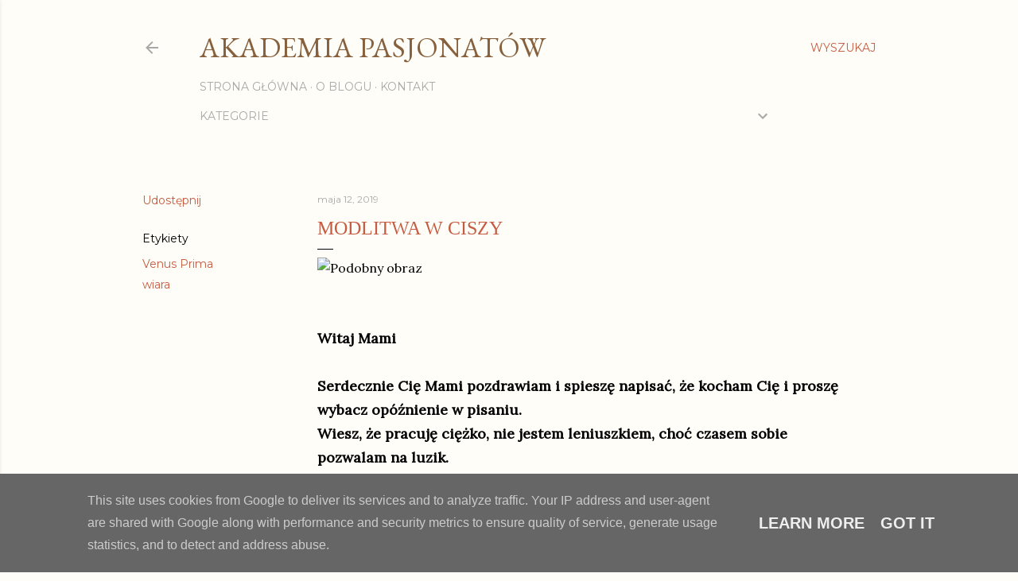

--- FILE ---
content_type: text/html; charset=UTF-8
request_url: http://www.akademiapasjonatow.pl/2019/05/modlitwa-w-ciszy.html
body_size: 26385
content:
<!DOCTYPE html>
<html dir='ltr' xmlns='http://www.w3.org/1999/xhtml' xmlns:b='http://www.google.com/2005/gml/b' xmlns:data='http://www.google.com/2005/gml/data' xmlns:expr='http://www.google.com/2005/gml/expr'>
<head>
<meta content='width=device-width, initial-scale=1' name='viewport'/>
<title>Modlitwa w ciszy</title>
<meta content='text/html; charset=UTF-8' http-equiv='Content-Type'/>
<!-- Chrome, Firefox OS and Opera -->
<meta content='#fefdf8' name='theme-color'/>
<!-- Windows Phone -->
<meta content='#fefdf8' name='msapplication-navbutton-color'/>
<meta content='blogger' name='generator'/>
<link href='http://www.akademiapasjonatow.pl/favicon.ico' rel='icon' type='image/x-icon'/>
<link href='http://www.akademiapasjonatow.pl/2019/05/modlitwa-w-ciszy.html' rel='canonical'/>
<link rel="alternate" type="application/atom+xml" title="Akademia Pasjonatów - Atom" href="http://www.akademiapasjonatow.pl/feeds/posts/default" />
<link rel="alternate" type="application/rss+xml" title="Akademia Pasjonatów - RSS" href="http://www.akademiapasjonatow.pl/feeds/posts/default?alt=rss" />
<link rel="service.post" type="application/atom+xml" title="Akademia Pasjonatów - Atom" href="https://www.blogger.com/feeds/3628917787405281829/posts/default" />

<link rel="alternate" type="application/atom+xml" title="Akademia Pasjonatów - Atom" href="http://www.akademiapasjonatow.pl/feeds/3871699842820103270/comments/default" />
<!--Can't find substitution for tag [blog.ieCssRetrofitLinks]-->
<link href='https://s1.manifo.com/usr/4/43902/d9/manager/modlitwa3.jpg' rel='image_src'/>
<meta content='http://www.akademiapasjonatow.pl/2019/05/modlitwa-w-ciszy.html' property='og:url'/>
<meta content='Modlitwa w ciszy' property='og:title'/>
<meta content='' property='og:description'/>
<meta content='https://lh3.googleusercontent.com/blogger_img_proxy/AEn0k_u9ZxtmN4oR0j2e8id5uCQW6nhK2oZd3opmrVbrBaxRqgReDBJFK7IrpoQr4cwMrJRI2xQ4vZH5Z-a3q8lcNUYdr_rhM6cepL_zPZcymxSHpKZi5_7C2Dgw_i1k9b8=w1200-h630-p-k-no-nu' property='og:image'/>
<style type='text/css'>@font-face{font-family:'EB Garamond';font-style:normal;font-weight:400;font-display:swap;src:url(//fonts.gstatic.com/s/ebgaramond/v32/SlGDmQSNjdsmc35JDF1K5E55YMjF_7DPuGi-6_RkCY9_WamXgHlIbvw.woff2)format('woff2');unicode-range:U+0460-052F,U+1C80-1C8A,U+20B4,U+2DE0-2DFF,U+A640-A69F,U+FE2E-FE2F;}@font-face{font-family:'EB Garamond';font-style:normal;font-weight:400;font-display:swap;src:url(//fonts.gstatic.com/s/ebgaramond/v32/SlGDmQSNjdsmc35JDF1K5E55YMjF_7DPuGi-6_RkAI9_WamXgHlIbvw.woff2)format('woff2');unicode-range:U+0301,U+0400-045F,U+0490-0491,U+04B0-04B1,U+2116;}@font-face{font-family:'EB Garamond';font-style:normal;font-weight:400;font-display:swap;src:url(//fonts.gstatic.com/s/ebgaramond/v32/SlGDmQSNjdsmc35JDF1K5E55YMjF_7DPuGi-6_RkCI9_WamXgHlIbvw.woff2)format('woff2');unicode-range:U+1F00-1FFF;}@font-face{font-family:'EB Garamond';font-style:normal;font-weight:400;font-display:swap;src:url(//fonts.gstatic.com/s/ebgaramond/v32/SlGDmQSNjdsmc35JDF1K5E55YMjF_7DPuGi-6_RkB49_WamXgHlIbvw.woff2)format('woff2');unicode-range:U+0370-0377,U+037A-037F,U+0384-038A,U+038C,U+038E-03A1,U+03A3-03FF;}@font-face{font-family:'EB Garamond';font-style:normal;font-weight:400;font-display:swap;src:url(//fonts.gstatic.com/s/ebgaramond/v32/SlGDmQSNjdsmc35JDF1K5E55YMjF_7DPuGi-6_RkC49_WamXgHlIbvw.woff2)format('woff2');unicode-range:U+0102-0103,U+0110-0111,U+0128-0129,U+0168-0169,U+01A0-01A1,U+01AF-01B0,U+0300-0301,U+0303-0304,U+0308-0309,U+0323,U+0329,U+1EA0-1EF9,U+20AB;}@font-face{font-family:'EB Garamond';font-style:normal;font-weight:400;font-display:swap;src:url(//fonts.gstatic.com/s/ebgaramond/v32/SlGDmQSNjdsmc35JDF1K5E55YMjF_7DPuGi-6_RkCo9_WamXgHlIbvw.woff2)format('woff2');unicode-range:U+0100-02BA,U+02BD-02C5,U+02C7-02CC,U+02CE-02D7,U+02DD-02FF,U+0304,U+0308,U+0329,U+1D00-1DBF,U+1E00-1E9F,U+1EF2-1EFF,U+2020,U+20A0-20AB,U+20AD-20C0,U+2113,U+2C60-2C7F,U+A720-A7FF;}@font-face{font-family:'EB Garamond';font-style:normal;font-weight:400;font-display:swap;src:url(//fonts.gstatic.com/s/ebgaramond/v32/SlGDmQSNjdsmc35JDF1K5E55YMjF_7DPuGi-6_RkBI9_WamXgHlI.woff2)format('woff2');unicode-range:U+0000-00FF,U+0131,U+0152-0153,U+02BB-02BC,U+02C6,U+02DA,U+02DC,U+0304,U+0308,U+0329,U+2000-206F,U+20AC,U+2122,U+2191,U+2193,U+2212,U+2215,U+FEFF,U+FFFD;}@font-face{font-family:'Lato';font-style:normal;font-weight:300;font-display:swap;src:url(//fonts.gstatic.com/s/lato/v25/S6u9w4BMUTPHh7USSwaPGQ3q5d0N7w.woff2)format('woff2');unicode-range:U+0100-02BA,U+02BD-02C5,U+02C7-02CC,U+02CE-02D7,U+02DD-02FF,U+0304,U+0308,U+0329,U+1D00-1DBF,U+1E00-1E9F,U+1EF2-1EFF,U+2020,U+20A0-20AB,U+20AD-20C0,U+2113,U+2C60-2C7F,U+A720-A7FF;}@font-face{font-family:'Lato';font-style:normal;font-weight:300;font-display:swap;src:url(//fonts.gstatic.com/s/lato/v25/S6u9w4BMUTPHh7USSwiPGQ3q5d0.woff2)format('woff2');unicode-range:U+0000-00FF,U+0131,U+0152-0153,U+02BB-02BC,U+02C6,U+02DA,U+02DC,U+0304,U+0308,U+0329,U+2000-206F,U+20AC,U+2122,U+2191,U+2193,U+2212,U+2215,U+FEFF,U+FFFD;}@font-face{font-family:'Lato';font-style:normal;font-weight:400;font-display:swap;src:url(//fonts.gstatic.com/s/lato/v25/S6uyw4BMUTPHjxAwXiWtFCfQ7A.woff2)format('woff2');unicode-range:U+0100-02BA,U+02BD-02C5,U+02C7-02CC,U+02CE-02D7,U+02DD-02FF,U+0304,U+0308,U+0329,U+1D00-1DBF,U+1E00-1E9F,U+1EF2-1EFF,U+2020,U+20A0-20AB,U+20AD-20C0,U+2113,U+2C60-2C7F,U+A720-A7FF;}@font-face{font-family:'Lato';font-style:normal;font-weight:400;font-display:swap;src:url(//fonts.gstatic.com/s/lato/v25/S6uyw4BMUTPHjx4wXiWtFCc.woff2)format('woff2');unicode-range:U+0000-00FF,U+0131,U+0152-0153,U+02BB-02BC,U+02C6,U+02DA,U+02DC,U+0304,U+0308,U+0329,U+2000-206F,U+20AC,U+2122,U+2191,U+2193,U+2212,U+2215,U+FEFF,U+FFFD;}@font-face{font-family:'Lato';font-style:normal;font-weight:700;font-display:swap;src:url(//fonts.gstatic.com/s/lato/v25/S6u9w4BMUTPHh6UVSwaPGQ3q5d0N7w.woff2)format('woff2');unicode-range:U+0100-02BA,U+02BD-02C5,U+02C7-02CC,U+02CE-02D7,U+02DD-02FF,U+0304,U+0308,U+0329,U+1D00-1DBF,U+1E00-1E9F,U+1EF2-1EFF,U+2020,U+20A0-20AB,U+20AD-20C0,U+2113,U+2C60-2C7F,U+A720-A7FF;}@font-face{font-family:'Lato';font-style:normal;font-weight:700;font-display:swap;src:url(//fonts.gstatic.com/s/lato/v25/S6u9w4BMUTPHh6UVSwiPGQ3q5d0.woff2)format('woff2');unicode-range:U+0000-00FF,U+0131,U+0152-0153,U+02BB-02BC,U+02C6,U+02DA,U+02DC,U+0304,U+0308,U+0329,U+2000-206F,U+20AC,U+2122,U+2191,U+2193,U+2212,U+2215,U+FEFF,U+FFFD;}@font-face{font-family:'Lora';font-style:normal;font-weight:400;font-display:swap;src:url(//fonts.gstatic.com/s/lora/v37/0QI6MX1D_JOuGQbT0gvTJPa787weuxJMkq18ndeYxZ2JTg.woff2)format('woff2');unicode-range:U+0460-052F,U+1C80-1C8A,U+20B4,U+2DE0-2DFF,U+A640-A69F,U+FE2E-FE2F;}@font-face{font-family:'Lora';font-style:normal;font-weight:400;font-display:swap;src:url(//fonts.gstatic.com/s/lora/v37/0QI6MX1D_JOuGQbT0gvTJPa787weuxJFkq18ndeYxZ2JTg.woff2)format('woff2');unicode-range:U+0301,U+0400-045F,U+0490-0491,U+04B0-04B1,U+2116;}@font-face{font-family:'Lora';font-style:normal;font-weight:400;font-display:swap;src:url(//fonts.gstatic.com/s/lora/v37/0QI6MX1D_JOuGQbT0gvTJPa787weuxI9kq18ndeYxZ2JTg.woff2)format('woff2');unicode-range:U+0302-0303,U+0305,U+0307-0308,U+0310,U+0312,U+0315,U+031A,U+0326-0327,U+032C,U+032F-0330,U+0332-0333,U+0338,U+033A,U+0346,U+034D,U+0391-03A1,U+03A3-03A9,U+03B1-03C9,U+03D1,U+03D5-03D6,U+03F0-03F1,U+03F4-03F5,U+2016-2017,U+2034-2038,U+203C,U+2040,U+2043,U+2047,U+2050,U+2057,U+205F,U+2070-2071,U+2074-208E,U+2090-209C,U+20D0-20DC,U+20E1,U+20E5-20EF,U+2100-2112,U+2114-2115,U+2117-2121,U+2123-214F,U+2190,U+2192,U+2194-21AE,U+21B0-21E5,U+21F1-21F2,U+21F4-2211,U+2213-2214,U+2216-22FF,U+2308-230B,U+2310,U+2319,U+231C-2321,U+2336-237A,U+237C,U+2395,U+239B-23B7,U+23D0,U+23DC-23E1,U+2474-2475,U+25AF,U+25B3,U+25B7,U+25BD,U+25C1,U+25CA,U+25CC,U+25FB,U+266D-266F,U+27C0-27FF,U+2900-2AFF,U+2B0E-2B11,U+2B30-2B4C,U+2BFE,U+3030,U+FF5B,U+FF5D,U+1D400-1D7FF,U+1EE00-1EEFF;}@font-face{font-family:'Lora';font-style:normal;font-weight:400;font-display:swap;src:url(//fonts.gstatic.com/s/lora/v37/0QI6MX1D_JOuGQbT0gvTJPa787weuxIvkq18ndeYxZ2JTg.woff2)format('woff2');unicode-range:U+0001-000C,U+000E-001F,U+007F-009F,U+20DD-20E0,U+20E2-20E4,U+2150-218F,U+2190,U+2192,U+2194-2199,U+21AF,U+21E6-21F0,U+21F3,U+2218-2219,U+2299,U+22C4-22C6,U+2300-243F,U+2440-244A,U+2460-24FF,U+25A0-27BF,U+2800-28FF,U+2921-2922,U+2981,U+29BF,U+29EB,U+2B00-2BFF,U+4DC0-4DFF,U+FFF9-FFFB,U+10140-1018E,U+10190-1019C,U+101A0,U+101D0-101FD,U+102E0-102FB,U+10E60-10E7E,U+1D2C0-1D2D3,U+1D2E0-1D37F,U+1F000-1F0FF,U+1F100-1F1AD,U+1F1E6-1F1FF,U+1F30D-1F30F,U+1F315,U+1F31C,U+1F31E,U+1F320-1F32C,U+1F336,U+1F378,U+1F37D,U+1F382,U+1F393-1F39F,U+1F3A7-1F3A8,U+1F3AC-1F3AF,U+1F3C2,U+1F3C4-1F3C6,U+1F3CA-1F3CE,U+1F3D4-1F3E0,U+1F3ED,U+1F3F1-1F3F3,U+1F3F5-1F3F7,U+1F408,U+1F415,U+1F41F,U+1F426,U+1F43F,U+1F441-1F442,U+1F444,U+1F446-1F449,U+1F44C-1F44E,U+1F453,U+1F46A,U+1F47D,U+1F4A3,U+1F4B0,U+1F4B3,U+1F4B9,U+1F4BB,U+1F4BF,U+1F4C8-1F4CB,U+1F4D6,U+1F4DA,U+1F4DF,U+1F4E3-1F4E6,U+1F4EA-1F4ED,U+1F4F7,U+1F4F9-1F4FB,U+1F4FD-1F4FE,U+1F503,U+1F507-1F50B,U+1F50D,U+1F512-1F513,U+1F53E-1F54A,U+1F54F-1F5FA,U+1F610,U+1F650-1F67F,U+1F687,U+1F68D,U+1F691,U+1F694,U+1F698,U+1F6AD,U+1F6B2,U+1F6B9-1F6BA,U+1F6BC,U+1F6C6-1F6CF,U+1F6D3-1F6D7,U+1F6E0-1F6EA,U+1F6F0-1F6F3,U+1F6F7-1F6FC,U+1F700-1F7FF,U+1F800-1F80B,U+1F810-1F847,U+1F850-1F859,U+1F860-1F887,U+1F890-1F8AD,U+1F8B0-1F8BB,U+1F8C0-1F8C1,U+1F900-1F90B,U+1F93B,U+1F946,U+1F984,U+1F996,U+1F9E9,U+1FA00-1FA6F,U+1FA70-1FA7C,U+1FA80-1FA89,U+1FA8F-1FAC6,U+1FACE-1FADC,U+1FADF-1FAE9,U+1FAF0-1FAF8,U+1FB00-1FBFF;}@font-face{font-family:'Lora';font-style:normal;font-weight:400;font-display:swap;src:url(//fonts.gstatic.com/s/lora/v37/0QI6MX1D_JOuGQbT0gvTJPa787weuxJOkq18ndeYxZ2JTg.woff2)format('woff2');unicode-range:U+0102-0103,U+0110-0111,U+0128-0129,U+0168-0169,U+01A0-01A1,U+01AF-01B0,U+0300-0301,U+0303-0304,U+0308-0309,U+0323,U+0329,U+1EA0-1EF9,U+20AB;}@font-face{font-family:'Lora';font-style:normal;font-weight:400;font-display:swap;src:url(//fonts.gstatic.com/s/lora/v37/0QI6MX1D_JOuGQbT0gvTJPa787weuxJPkq18ndeYxZ2JTg.woff2)format('woff2');unicode-range:U+0100-02BA,U+02BD-02C5,U+02C7-02CC,U+02CE-02D7,U+02DD-02FF,U+0304,U+0308,U+0329,U+1D00-1DBF,U+1E00-1E9F,U+1EF2-1EFF,U+2020,U+20A0-20AB,U+20AD-20C0,U+2113,U+2C60-2C7F,U+A720-A7FF;}@font-face{font-family:'Lora';font-style:normal;font-weight:400;font-display:swap;src:url(//fonts.gstatic.com/s/lora/v37/0QI6MX1D_JOuGQbT0gvTJPa787weuxJBkq18ndeYxZ0.woff2)format('woff2');unicode-range:U+0000-00FF,U+0131,U+0152-0153,U+02BB-02BC,U+02C6,U+02DA,U+02DC,U+0304,U+0308,U+0329,U+2000-206F,U+20AC,U+2122,U+2191,U+2193,U+2212,U+2215,U+FEFF,U+FFFD;}@font-face{font-family:'Montserrat';font-style:normal;font-weight:400;font-display:swap;src:url(//fonts.gstatic.com/s/montserrat/v31/JTUSjIg1_i6t8kCHKm459WRhyyTh89ZNpQ.woff2)format('woff2');unicode-range:U+0460-052F,U+1C80-1C8A,U+20B4,U+2DE0-2DFF,U+A640-A69F,U+FE2E-FE2F;}@font-face{font-family:'Montserrat';font-style:normal;font-weight:400;font-display:swap;src:url(//fonts.gstatic.com/s/montserrat/v31/JTUSjIg1_i6t8kCHKm459W1hyyTh89ZNpQ.woff2)format('woff2');unicode-range:U+0301,U+0400-045F,U+0490-0491,U+04B0-04B1,U+2116;}@font-face{font-family:'Montserrat';font-style:normal;font-weight:400;font-display:swap;src:url(//fonts.gstatic.com/s/montserrat/v31/JTUSjIg1_i6t8kCHKm459WZhyyTh89ZNpQ.woff2)format('woff2');unicode-range:U+0102-0103,U+0110-0111,U+0128-0129,U+0168-0169,U+01A0-01A1,U+01AF-01B0,U+0300-0301,U+0303-0304,U+0308-0309,U+0323,U+0329,U+1EA0-1EF9,U+20AB;}@font-face{font-family:'Montserrat';font-style:normal;font-weight:400;font-display:swap;src:url(//fonts.gstatic.com/s/montserrat/v31/JTUSjIg1_i6t8kCHKm459WdhyyTh89ZNpQ.woff2)format('woff2');unicode-range:U+0100-02BA,U+02BD-02C5,U+02C7-02CC,U+02CE-02D7,U+02DD-02FF,U+0304,U+0308,U+0329,U+1D00-1DBF,U+1E00-1E9F,U+1EF2-1EFF,U+2020,U+20A0-20AB,U+20AD-20C0,U+2113,U+2C60-2C7F,U+A720-A7FF;}@font-face{font-family:'Montserrat';font-style:normal;font-weight:400;font-display:swap;src:url(//fonts.gstatic.com/s/montserrat/v31/JTUSjIg1_i6t8kCHKm459WlhyyTh89Y.woff2)format('woff2');unicode-range:U+0000-00FF,U+0131,U+0152-0153,U+02BB-02BC,U+02C6,U+02DA,U+02DC,U+0304,U+0308,U+0329,U+2000-206F,U+20AC,U+2122,U+2191,U+2193,U+2212,U+2215,U+FEFF,U+FFFD;}@font-face{font-family:'Montserrat';font-style:normal;font-weight:700;font-display:swap;src:url(//fonts.gstatic.com/s/montserrat/v31/JTUSjIg1_i6t8kCHKm459WRhyyTh89ZNpQ.woff2)format('woff2');unicode-range:U+0460-052F,U+1C80-1C8A,U+20B4,U+2DE0-2DFF,U+A640-A69F,U+FE2E-FE2F;}@font-face{font-family:'Montserrat';font-style:normal;font-weight:700;font-display:swap;src:url(//fonts.gstatic.com/s/montserrat/v31/JTUSjIg1_i6t8kCHKm459W1hyyTh89ZNpQ.woff2)format('woff2');unicode-range:U+0301,U+0400-045F,U+0490-0491,U+04B0-04B1,U+2116;}@font-face{font-family:'Montserrat';font-style:normal;font-weight:700;font-display:swap;src:url(//fonts.gstatic.com/s/montserrat/v31/JTUSjIg1_i6t8kCHKm459WZhyyTh89ZNpQ.woff2)format('woff2');unicode-range:U+0102-0103,U+0110-0111,U+0128-0129,U+0168-0169,U+01A0-01A1,U+01AF-01B0,U+0300-0301,U+0303-0304,U+0308-0309,U+0323,U+0329,U+1EA0-1EF9,U+20AB;}@font-face{font-family:'Montserrat';font-style:normal;font-weight:700;font-display:swap;src:url(//fonts.gstatic.com/s/montserrat/v31/JTUSjIg1_i6t8kCHKm459WdhyyTh89ZNpQ.woff2)format('woff2');unicode-range:U+0100-02BA,U+02BD-02C5,U+02C7-02CC,U+02CE-02D7,U+02DD-02FF,U+0304,U+0308,U+0329,U+1D00-1DBF,U+1E00-1E9F,U+1EF2-1EFF,U+2020,U+20A0-20AB,U+20AD-20C0,U+2113,U+2C60-2C7F,U+A720-A7FF;}@font-face{font-family:'Montserrat';font-style:normal;font-weight:700;font-display:swap;src:url(//fonts.gstatic.com/s/montserrat/v31/JTUSjIg1_i6t8kCHKm459WlhyyTh89Y.woff2)format('woff2');unicode-range:U+0000-00FF,U+0131,U+0152-0153,U+02BB-02BC,U+02C6,U+02DA,U+02DC,U+0304,U+0308,U+0329,U+2000-206F,U+20AC,U+2122,U+2191,U+2193,U+2212,U+2215,U+FEFF,U+FFFD;}</style>
<style id='page-skin-1' type='text/css'><!--
/*! normalize.css v3.0.1 | MIT License | git.io/normalize */html{font-family:sans-serif;-ms-text-size-adjust:100%;-webkit-text-size-adjust:100%}body{margin:0}article,aside,details,figcaption,figure,footer,header,hgroup,main,nav,section,summary{display:block}audio,canvas,progress,video{display:inline-block;vertical-align:baseline}audio:not([controls]){display:none;height:0}[hidden],template{display:none}a{background:transparent}a:active,a:hover{outline:0}abbr[title]{border-bottom:1px dotted}b,strong{font-weight:bold}dfn{font-style:italic}h1{font-size:2em;margin:.67em 0}mark{background:#ff0;color:#000}small{font-size:80%}sub,sup{font-size:75%;line-height:0;position:relative;vertical-align:baseline}sup{top:-0.5em}sub{bottom:-0.25em}img{border:0}svg:not(:root){overflow:hidden}figure{margin:1em 40px}hr{-moz-box-sizing:content-box;box-sizing:content-box;height:0}pre{overflow:auto}code,kbd,pre,samp{font-family:monospace,monospace;font-size:1em}button,input,optgroup,select,textarea{color:inherit;font:inherit;margin:0}button{overflow:visible}button,select{text-transform:none}button,html input[type="button"],input[type="reset"],input[type="submit"]{-webkit-appearance:button;cursor:pointer}button[disabled],html input[disabled]{cursor:default}button::-moz-focus-inner,input::-moz-focus-inner{border:0;padding:0}input{line-height:normal}input[type="checkbox"],input[type="radio"]{box-sizing:border-box;padding:0}input[type="number"]::-webkit-inner-spin-button,input[type="number"]::-webkit-outer-spin-button{height:auto}input[type="search"]{-webkit-appearance:textfield;-moz-box-sizing:content-box;-webkit-box-sizing:content-box;box-sizing:content-box}input[type="search"]::-webkit-search-cancel-button,input[type="search"]::-webkit-search-decoration{-webkit-appearance:none}fieldset{border:1px solid #c0c0c0;margin:0 2px;padding:.35em .625em .75em}legend{border:0;padding:0}textarea{overflow:auto}optgroup{font-weight:bold}table{border-collapse:collapse;border-spacing:0}td,th{padding:0}
/*!************************************************
* Blogger Template Style
* Name: Soho
**************************************************/
body{
overflow-wrap:break-word;
word-break:break-word;
word-wrap:break-word
}
.hidden{
display:none
}
.invisible{
visibility:hidden
}
.container::after,.float-container::after{
clear:both;
content:'';
display:table
}
.clearboth{
clear:both
}
#comments .comment .comment-actions,.subscribe-popup .FollowByEmail .follow-by-email-submit{
background:0 0;
border:0;
box-shadow:none;
color:#c55b40;
cursor:pointer;
font-size:14px;
font-weight:700;
outline:0;
text-decoration:none;
text-transform:uppercase;
width:auto
}
.dim-overlay{
background-color:rgba(0,0,0,.54);
height:100vh;
left:0;
position:fixed;
top:0;
width:100%
}
#sharing-dim-overlay{
background-color:transparent
}
input::-ms-clear{
display:none
}
.blogger-logo,.svg-icon-24.blogger-logo{
fill:#ff9800;
opacity:1
}
.loading-spinner-large{
-webkit-animation:mspin-rotate 1.568s infinite linear;
animation:mspin-rotate 1.568s infinite linear;
height:48px;
overflow:hidden;
position:absolute;
width:48px;
z-index:200
}
.loading-spinner-large>div{
-webkit-animation:mspin-revrot 5332ms infinite steps(4);
animation:mspin-revrot 5332ms infinite steps(4)
}
.loading-spinner-large>div>div{
-webkit-animation:mspin-singlecolor-large-film 1333ms infinite steps(81);
animation:mspin-singlecolor-large-film 1333ms infinite steps(81);
background-size:100%;
height:48px;
width:3888px
}
.mspin-black-large>div>div,.mspin-grey_54-large>div>div{
background-image:url(https://www.blogblog.com/indie/mspin_black_large.svg)
}
.mspin-white-large>div>div{
background-image:url(https://www.blogblog.com/indie/mspin_white_large.svg)
}
.mspin-grey_54-large{
opacity:.54
}
@-webkit-keyframes mspin-singlecolor-large-film{
from{
-webkit-transform:translateX(0);
transform:translateX(0)
}
to{
-webkit-transform:translateX(-3888px);
transform:translateX(-3888px)
}
}
@keyframes mspin-singlecolor-large-film{
from{
-webkit-transform:translateX(0);
transform:translateX(0)
}
to{
-webkit-transform:translateX(-3888px);
transform:translateX(-3888px)
}
}
@-webkit-keyframes mspin-rotate{
from{
-webkit-transform:rotate(0);
transform:rotate(0)
}
to{
-webkit-transform:rotate(360deg);
transform:rotate(360deg)
}
}
@keyframes mspin-rotate{
from{
-webkit-transform:rotate(0);
transform:rotate(0)
}
to{
-webkit-transform:rotate(360deg);
transform:rotate(360deg)
}
}
@-webkit-keyframes mspin-revrot{
from{
-webkit-transform:rotate(0);
transform:rotate(0)
}
to{
-webkit-transform:rotate(-360deg);
transform:rotate(-360deg)
}
}
@keyframes mspin-revrot{
from{
-webkit-transform:rotate(0);
transform:rotate(0)
}
to{
-webkit-transform:rotate(-360deg);
transform:rotate(-360deg)
}
}
.skip-navigation{
background-color:#fff;
box-sizing:border-box;
color:#000;
display:block;
height:0;
left:0;
line-height:50px;
overflow:hidden;
padding-top:0;
position:fixed;
text-align:center;
top:0;
-webkit-transition:box-shadow .3s,height .3s,padding-top .3s;
transition:box-shadow .3s,height .3s,padding-top .3s;
width:100%;
z-index:900
}
.skip-navigation:focus{
box-shadow:0 4px 5px 0 rgba(0,0,0,.14),0 1px 10px 0 rgba(0,0,0,.12),0 2px 4px -1px rgba(0,0,0,.2);
height:50px
}
#main{
outline:0
}
.main-heading{
position:absolute;
clip:rect(1px,1px,1px,1px);
padding:0;
border:0;
height:1px;
width:1px;
overflow:hidden
}
.Attribution{
margin-top:1em;
text-align:center
}
.Attribution .blogger img,.Attribution .blogger svg{
vertical-align:bottom
}
.Attribution .blogger img{
margin-right:.5em
}
.Attribution div{
line-height:24px;
margin-top:.5em
}
.Attribution .copyright,.Attribution .image-attribution{
font-size:.7em;
margin-top:1.5em
}
.BLOG_mobile_video_class{
display:none
}
.bg-photo{
background-attachment:scroll!important
}
body .CSS_LIGHTBOX{
z-index:900
}
.extendable .show-less,.extendable .show-more{
border-color:#c55b40;
color:#c55b40;
margin-top:8px
}
.extendable .show-less.hidden,.extendable .show-more.hidden{
display:none
}
.inline-ad{
display:none;
max-width:100%;
overflow:hidden
}
.adsbygoogle{
display:block
}
#cookieChoiceInfo{
bottom:0;
top:auto
}
iframe.b-hbp-video{
border:0
}
.post-body img{
max-width:100%
}
.post-body iframe{
max-width:100%
}
.post-body a[imageanchor="1"]{
display:inline-block
}
.byline{
margin-right:1em
}
.byline:last-child{
margin-right:0
}
.link-copied-dialog{
max-width:520px;
outline:0
}
.link-copied-dialog .modal-dialog-buttons{
margin-top:8px
}
.link-copied-dialog .goog-buttonset-default{
background:0 0;
border:0
}
.link-copied-dialog .goog-buttonset-default:focus{
outline:0
}
.paging-control-container{
margin-bottom:16px
}
.paging-control-container .paging-control{
display:inline-block
}
.paging-control-container .comment-range-text::after,.paging-control-container .paging-control{
color:#c55b40
}
.paging-control-container .comment-range-text,.paging-control-container .paging-control{
margin-right:8px
}
.paging-control-container .comment-range-text::after,.paging-control-container .paging-control::after{
content:'\00B7';
cursor:default;
padding-left:8px;
pointer-events:none
}
.paging-control-container .comment-range-text:last-child::after,.paging-control-container .paging-control:last-child::after{
content:none
}
.byline.reactions iframe{
height:20px
}
.b-notification{
color:#000;
background-color:#fff;
border-bottom:solid 1px #000;
box-sizing:border-box;
padding:16px 32px;
text-align:center
}
.b-notification.visible{
-webkit-transition:margin-top .3s cubic-bezier(.4,0,.2,1);
transition:margin-top .3s cubic-bezier(.4,0,.2,1)
}
.b-notification.invisible{
position:absolute
}
.b-notification-close{
position:absolute;
right:8px;
top:8px
}
.no-posts-message{
line-height:40px;
text-align:center
}
@media screen and (max-width:1162px){
body.item-view .post-body a[imageanchor="1"][style*="float: left;"],body.item-view .post-body a[imageanchor="1"][style*="float: right;"]{
float:none!important;
clear:none!important
}
body.item-view .post-body a[imageanchor="1"] img{
display:block;
height:auto;
margin:0 auto
}
body.item-view .post-body>.separator:first-child>a[imageanchor="1"]:first-child{
margin-top:20px
}
.post-body a[imageanchor]{
display:block
}
body.item-view .post-body a[imageanchor="1"]{
margin-left:0!important;
margin-right:0!important
}
body.item-view .post-body a[imageanchor="1"]+a[imageanchor="1"]{
margin-top:16px
}
}
.item-control{
display:none
}
#comments{
border-top:1px dashed rgba(0,0,0,.54);
margin-top:20px;
padding:20px
}
#comments .comment-thread ol{
margin:0;
padding-left:0;
padding-left:0
}
#comments .comment .comment-replybox-single,#comments .comment-thread .comment-replies{
margin-left:60px
}
#comments .comment-thread .thread-count{
display:none
}
#comments .comment{
list-style-type:none;
padding:0 0 30px;
position:relative
}
#comments .comment .comment{
padding-bottom:8px
}
.comment .avatar-image-container{
position:absolute
}
.comment .avatar-image-container img{
border-radius:50%
}
.avatar-image-container svg,.comment .avatar-image-container .avatar-icon{
border-radius:50%;
border:solid 1px #000000;
box-sizing:border-box;
fill:#000000;
height:35px;
margin:0;
padding:7px;
width:35px
}
.comment .comment-block{
margin-top:10px;
margin-left:60px;
padding-bottom:0
}
#comments .comment-author-header-wrapper{
margin-left:40px
}
#comments .comment .thread-expanded .comment-block{
padding-bottom:20px
}
#comments .comment .comment-header .user,#comments .comment .comment-header .user a{
color:#000000;
font-style:normal;
font-weight:700
}
#comments .comment .comment-actions{
bottom:0;
margin-bottom:15px;
position:absolute
}
#comments .comment .comment-actions>*{
margin-right:8px
}
#comments .comment .comment-header .datetime{
bottom:0;
color:rgba(97, 97, 97, 0.54);
display:inline-block;
font-size:13px;
font-style:italic;
margin-left:8px
}
#comments .comment .comment-footer .comment-timestamp a,#comments .comment .comment-header .datetime a{
color:rgba(97, 97, 97, 0.54)
}
#comments .comment .comment-content,.comment .comment-body{
margin-top:12px;
word-break:break-word
}
.comment-body{
margin-bottom:12px
}
#comments.embed[data-num-comments="0"]{
border:0;
margin-top:0;
padding-top:0
}
#comments.embed[data-num-comments="0"] #comment-post-message,#comments.embed[data-num-comments="0"] div.comment-form>p,#comments.embed[data-num-comments="0"] p.comment-footer{
display:none
}
#comment-editor-src{
display:none
}
.comments .comments-content .loadmore.loaded{
max-height:0;
opacity:0;
overflow:hidden
}
.extendable .remaining-items{
height:0;
overflow:hidden;
-webkit-transition:height .3s cubic-bezier(.4,0,.2,1);
transition:height .3s cubic-bezier(.4,0,.2,1)
}
.extendable .remaining-items.expanded{
height:auto
}
.svg-icon-24,.svg-icon-24-button{
cursor:pointer;
height:24px;
width:24px;
min-width:24px
}
.touch-icon{
margin:-12px;
padding:12px
}
.touch-icon:active,.touch-icon:focus{
background-color:rgba(153,153,153,.4);
border-radius:50%
}
svg:not(:root).touch-icon{
overflow:visible
}
html[dir=rtl] .rtl-reversible-icon{
-webkit-transform:scaleX(-1);
-ms-transform:scaleX(-1);
transform:scaleX(-1)
}
.svg-icon-24-button,.touch-icon-button{
background:0 0;
border:0;
margin:0;
outline:0;
padding:0
}
.touch-icon-button .touch-icon:active,.touch-icon-button .touch-icon:focus{
background-color:transparent
}
.touch-icon-button:active .touch-icon,.touch-icon-button:focus .touch-icon{
background-color:rgba(153,153,153,.4);
border-radius:50%
}
.Profile .default-avatar-wrapper .avatar-icon{
border-radius:50%;
border:solid 1px #000000;
box-sizing:border-box;
fill:#000000;
margin:0
}
.Profile .individual .default-avatar-wrapper .avatar-icon{
padding:25px
}
.Profile .individual .avatar-icon,.Profile .individual .profile-img{
height:120px;
width:120px
}
.Profile .team .default-avatar-wrapper .avatar-icon{
padding:8px
}
.Profile .team .avatar-icon,.Profile .team .default-avatar-wrapper,.Profile .team .profile-img{
height:40px;
width:40px
}
.snippet-container{
margin:0;
position:relative;
overflow:hidden
}
.snippet-fade{
bottom:0;
box-sizing:border-box;
position:absolute;
width:96px
}
.snippet-fade{
right:0
}
.snippet-fade:after{
content:'\2026'
}
.snippet-fade:after{
float:right
}
.centered-top-container.sticky{
left:0;
position:fixed;
right:0;
top:0;
width:auto;
z-index:50;
-webkit-transition-property:opacity,-webkit-transform;
transition-property:opacity,-webkit-transform;
transition-property:transform,opacity;
transition-property:transform,opacity,-webkit-transform;
-webkit-transition-duration:.2s;
transition-duration:.2s;
-webkit-transition-timing-function:cubic-bezier(.4,0,.2,1);
transition-timing-function:cubic-bezier(.4,0,.2,1)
}
.centered-top-placeholder{
display:none
}
.collapsed-header .centered-top-placeholder{
display:block
}
.centered-top-container .Header .replaced h1,.centered-top-placeholder .Header .replaced h1{
display:none
}
.centered-top-container.sticky .Header .replaced h1{
display:block
}
.centered-top-container.sticky .Header .header-widget{
background:0 0
}
.centered-top-container.sticky .Header .header-image-wrapper{
display:none
}
.centered-top-container img,.centered-top-placeholder img{
max-width:100%
}
.collapsible{
-webkit-transition:height .3s cubic-bezier(.4,0,.2,1);
transition:height .3s cubic-bezier(.4,0,.2,1)
}
.collapsible,.collapsible>summary{
display:block;
overflow:hidden
}
.collapsible>:not(summary){
display:none
}
.collapsible[open]>:not(summary){
display:block
}
.collapsible:focus,.collapsible>summary:focus{
outline:0
}
.collapsible>summary{
cursor:pointer;
display:block;
padding:0
}
.collapsible:focus>summary,.collapsible>summary:focus{
background-color:transparent
}
.collapsible>summary::-webkit-details-marker{
display:none
}
.collapsible-title{
-webkit-box-align:center;
-webkit-align-items:center;
-ms-flex-align:center;
align-items:center;
display:-webkit-box;
display:-webkit-flex;
display:-ms-flexbox;
display:flex
}
.collapsible-title .title{
-webkit-box-flex:1;
-webkit-flex:1 1 auto;
-ms-flex:1 1 auto;
flex:1 1 auto;
-webkit-box-ordinal-group:1;
-webkit-order:0;
-ms-flex-order:0;
order:0;
overflow:hidden;
text-overflow:ellipsis;
white-space:nowrap
}
.collapsible-title .chevron-down,.collapsible[open] .collapsible-title .chevron-up{
display:block
}
.collapsible-title .chevron-up,.collapsible[open] .collapsible-title .chevron-down{
display:none
}
.flat-button{
cursor:pointer;
display:inline-block;
font-weight:700;
text-transform:uppercase;
border-radius:2px;
padding:8px;
margin:-8px
}
.flat-icon-button{
background:0 0;
border:0;
margin:0;
outline:0;
padding:0;
margin:-12px;
padding:12px;
cursor:pointer;
box-sizing:content-box;
display:inline-block;
line-height:0
}
.flat-icon-button,.flat-icon-button .splash-wrapper{
border-radius:50%
}
.flat-icon-button .splash.animate{
-webkit-animation-duration:.3s;
animation-duration:.3s
}
.overflowable-container{
max-height:28px;
overflow:hidden;
position:relative
}
.overflow-button{
cursor:pointer
}
#overflowable-dim-overlay{
background:0 0
}
.overflow-popup{
box-shadow:0 2px 2px 0 rgba(0,0,0,.14),0 3px 1px -2px rgba(0,0,0,.2),0 1px 5px 0 rgba(0,0,0,.12);
background-color:#fefdf8;
left:0;
max-width:calc(100% - 32px);
position:absolute;
top:0;
visibility:hidden;
z-index:101
}
.overflow-popup ul{
list-style:none
}
.overflow-popup .tabs li,.overflow-popup li{
display:block;
height:auto
}
.overflow-popup .tabs li{
padding-left:0;
padding-right:0
}
.overflow-button.hidden,.overflow-popup .tabs li.hidden,.overflow-popup li.hidden{
display:none
}
.search{
display:-webkit-box;
display:-webkit-flex;
display:-ms-flexbox;
display:flex;
line-height:24px;
width:24px
}
.search.focused{
width:100%
}
.search.focused .section{
width:100%
}
.search form{
z-index:101
}
.search h3{
display:none
}
.search form{
display:-webkit-box;
display:-webkit-flex;
display:-ms-flexbox;
display:flex;
-webkit-box-flex:1;
-webkit-flex:1 0 0;
-ms-flex:1 0 0px;
flex:1 0 0;
border-bottom:solid 1px transparent;
padding-bottom:8px
}
.search form>*{
display:none
}
.search.focused form>*{
display:block
}
.search .search-input label{
display:none
}
.centered-top-placeholder.cloned .search form{
z-index:30
}
.search.focused form{
border-color:rgba(97, 97, 97, 0.54);
position:relative;
width:auto
}
.collapsed-header .centered-top-container .search.focused form{
border-bottom-color:transparent
}
.search-expand{
-webkit-box-flex:0;
-webkit-flex:0 0 auto;
-ms-flex:0 0 auto;
flex:0 0 auto
}
.search-expand-text{
display:none
}
.search-close{
display:inline;
vertical-align:middle
}
.search-input{
-webkit-box-flex:1;
-webkit-flex:1 0 1px;
-ms-flex:1 0 1px;
flex:1 0 1px
}
.search-input input{
background:0 0;
border:0;
box-sizing:border-box;
color:rgba(97, 97, 97, 0.54);
display:inline-block;
outline:0;
width:calc(100% - 48px)
}
.search-input input.no-cursor{
color:transparent;
text-shadow:0 0 0 rgba(97, 97, 97, 0.54)
}
.collapsed-header .centered-top-container .search-action,.collapsed-header .centered-top-container .search-input input{
color:rgba(97, 97, 97, 0.54)
}
.collapsed-header .centered-top-container .search-input input.no-cursor{
color:transparent;
text-shadow:0 0 0 rgba(97, 97, 97, 0.54)
}
.collapsed-header .centered-top-container .search-input input.no-cursor:focus,.search-input input.no-cursor:focus{
outline:0
}
.search-focused>*{
visibility:hidden
}
.search-focused .search,.search-focused .search-icon{
visibility:visible
}
.search.focused .search-action{
display:block
}
.search.focused .search-action:disabled{
opacity:.3
}
.widget.Sharing .sharing-button{
display:none
}
.widget.Sharing .sharing-buttons li{
padding:0
}
.widget.Sharing .sharing-buttons li span{
display:none
}
.post-share-buttons{
position:relative
}
.centered-bottom .share-buttons .svg-icon-24,.share-buttons .svg-icon-24{
fill:#000000
}
.sharing-open.touch-icon-button:active .touch-icon,.sharing-open.touch-icon-button:focus .touch-icon{
background-color:transparent
}
.share-buttons{
background-color:#fefdf8;
border-radius:2px;
box-shadow:0 2px 2px 0 rgba(0,0,0,.14),0 3px 1px -2px rgba(0,0,0,.2),0 1px 5px 0 rgba(0,0,0,.12);
color:#000000;
list-style:none;
margin:0;
padding:8px 0;
position:absolute;
top:-11px;
min-width:200px;
z-index:101
}
.share-buttons.hidden{
display:none
}
.sharing-button{
background:0 0;
border:0;
margin:0;
outline:0;
padding:0;
cursor:pointer
}
.share-buttons li{
margin:0;
height:48px
}
.share-buttons li:last-child{
margin-bottom:0
}
.share-buttons li .sharing-platform-button{
box-sizing:border-box;
cursor:pointer;
display:block;
height:100%;
margin-bottom:0;
padding:0 16px;
position:relative;
width:100%
}
.share-buttons li .sharing-platform-button:focus,.share-buttons li .sharing-platform-button:hover{
background-color:rgba(128,128,128,.1);
outline:0
}
.share-buttons li svg[class*=" sharing-"],.share-buttons li svg[class^=sharing-]{
position:absolute;
top:10px
}
.share-buttons li span.sharing-platform-button{
position:relative;
top:0
}
.share-buttons li .platform-sharing-text{
display:block;
font-size:16px;
line-height:48px;
white-space:nowrap
}
.share-buttons li .platform-sharing-text{
margin-left:56px
}
.sidebar-container{
background-color:#f7f7f7;
max-width:284px;
overflow-y:auto;
-webkit-transition-property:-webkit-transform;
transition-property:-webkit-transform;
transition-property:transform;
transition-property:transform,-webkit-transform;
-webkit-transition-duration:.3s;
transition-duration:.3s;
-webkit-transition-timing-function:cubic-bezier(0,0,.2,1);
transition-timing-function:cubic-bezier(0,0,.2,1);
width:284px;
z-index:101;
-webkit-overflow-scrolling:touch
}
.sidebar-container .navigation{
line-height:0;
padding:16px
}
.sidebar-container .sidebar-back{
cursor:pointer
}
.sidebar-container .widget{
background:0 0;
margin:0 16px;
padding:16px 0
}
.sidebar-container .widget .title{
color:rgba(97, 97, 97, 0.54);
margin:0
}
.sidebar-container .widget ul{
list-style:none;
margin:0;
padding:0
}
.sidebar-container .widget ul ul{
margin-left:1em
}
.sidebar-container .widget li{
font-size:16px;
line-height:normal
}
.sidebar-container .widget+.widget{
border-top:1px dashed rgba(97, 97, 97, 0.54)
}
.BlogArchive li{
margin:16px 0
}
.BlogArchive li:last-child{
margin-bottom:0
}
.Label li a{
display:inline-block
}
.BlogArchive .post-count,.Label .label-count{
float:right;
margin-left:.25em
}
.BlogArchive .post-count::before,.Label .label-count::before{
content:'('
}
.BlogArchive .post-count::after,.Label .label-count::after{
content:')'
}
.widget.Translate .skiptranslate>div{
display:block!important
}
.widget.Profile .profile-link{
display:-webkit-box;
display:-webkit-flex;
display:-ms-flexbox;
display:flex
}
.widget.Profile .team-member .default-avatar-wrapper,.widget.Profile .team-member .profile-img{
-webkit-box-flex:0;
-webkit-flex:0 0 auto;
-ms-flex:0 0 auto;
flex:0 0 auto;
margin-right:1em
}
.widget.Profile .individual .profile-link{
-webkit-box-orient:vertical;
-webkit-box-direction:normal;
-webkit-flex-direction:column;
-ms-flex-direction:column;
flex-direction:column
}
.widget.Profile .team .profile-link .profile-name{
-webkit-align-self:center;
-ms-flex-item-align:center;
-ms-grid-row-align:center;
align-self:center;
display:block;
-webkit-box-flex:1;
-webkit-flex:1 1 auto;
-ms-flex:1 1 auto;
flex:1 1 auto
}
.dim-overlay{
background-color:rgba(0,0,0,.54);
z-index:100
}
body.sidebar-visible{
overflow-y:hidden
}
@media screen and (max-width:1439px){
.sidebar-container{
bottom:0;
position:fixed;
top:0;
left:0;
right:auto
}
.sidebar-container.sidebar-invisible{
-webkit-transition-timing-function:cubic-bezier(.4,0,.6,1);
transition-timing-function:cubic-bezier(.4,0,.6,1)
}
html[dir=ltr] .sidebar-container.sidebar-invisible{
-webkit-transform:translateX(-284px);
-ms-transform:translateX(-284px);
transform:translateX(-284px)
}
html[dir=rtl] .sidebar-container.sidebar-invisible{
-webkit-transform:translateX(284px);
-ms-transform:translateX(284px);
transform:translateX(284px)
}
}
@media screen and (min-width:1440px){
.sidebar-container{
position:absolute;
top:0;
left:0;
right:auto
}
.sidebar-container .navigation{
display:none
}
}
.dialog{
box-shadow:0 2px 2px 0 rgba(0,0,0,.14),0 3px 1px -2px rgba(0,0,0,.2),0 1px 5px 0 rgba(0,0,0,.12);
background:#fefdf8;
box-sizing:border-box;
color:#000000;
padding:30px;
position:fixed;
text-align:center;
width:calc(100% - 24px);
z-index:101
}
.dialog input[type=email],.dialog input[type=text]{
background-color:transparent;
border:0;
border-bottom:solid 1px rgba(0,0,0,.12);
color:#000000;
display:block;
font-family:Arial, Tahoma, Helvetica, FreeSans, sans-serif;
font-size:16px;
line-height:24px;
margin:auto;
padding-bottom:7px;
outline:0;
text-align:center;
width:100%
}
.dialog input[type=email]::-webkit-input-placeholder,.dialog input[type=text]::-webkit-input-placeholder{
color:#000000
}
.dialog input[type=email]::-moz-placeholder,.dialog input[type=text]::-moz-placeholder{
color:#000000
}
.dialog input[type=email]:-ms-input-placeholder,.dialog input[type=text]:-ms-input-placeholder{
color:#000000
}
.dialog input[type=email]::placeholder,.dialog input[type=text]::placeholder{
color:#000000
}
.dialog input[type=email]:focus,.dialog input[type=text]:focus{
border-bottom:solid 2px #c55b40;
padding-bottom:6px
}
.dialog input.no-cursor{
color:transparent;
text-shadow:0 0 0 #000000
}
.dialog input.no-cursor:focus{
outline:0
}
.dialog input.no-cursor:focus{
outline:0
}
.dialog input[type=submit]{
font-family:Arial, Tahoma, Helvetica, FreeSans, sans-serif
}
.dialog .goog-buttonset-default{
color:#c55b40
}
.subscribe-popup{
max-width:364px
}
.subscribe-popup h3{
color:#87613d;
font-size:1.8em;
margin-top:0
}
.subscribe-popup .FollowByEmail h3{
display:none
}
.subscribe-popup .FollowByEmail .follow-by-email-submit{
color:#c55b40;
display:inline-block;
margin:0 auto;
margin-top:24px;
width:auto;
white-space:normal
}
.subscribe-popup .FollowByEmail .follow-by-email-submit:disabled{
cursor:default;
opacity:.3
}
@media (max-width:800px){
.blog-name div.widget.Subscribe{
margin-bottom:16px
}
body.item-view .blog-name div.widget.Subscribe{
margin:8px auto 16px auto;
width:100%
}
}
body#layout .bg-photo,body#layout .bg-photo-overlay{
display:none
}
body#layout .page_body{
padding:0;
position:relative;
top:0
}
body#layout .page{
display:inline-block;
left:inherit;
position:relative;
vertical-align:top;
width:540px
}
body#layout .centered{
max-width:954px
}
body#layout .navigation{
display:none
}
body#layout .sidebar-container{
display:inline-block;
width:40%
}
body#layout .hamburger-menu,body#layout .search{
display:none
}
body{
background-color:#fefdf8;
color:#000000;
font:normal normal 20px Arial, Tahoma, Helvetica, FreeSans, sans-serif;
height:100%;
margin:0;
min-height:100vh
}
h1,h2,h3,h4,h5,h6{
font-weight:400
}
a{
color:#c55b40;
text-decoration:none
}
.dim-overlay{
z-index:100
}
body.sidebar-visible .page_body{
overflow-y:scroll
}
.widget .title{
color:rgba(97, 97, 97, 0.54);
font:normal 400 12px Montserrat, sans-serif
}
.extendable .show-less,.extendable .show-more{
color:#c55b40;
font:normal 400 12px Montserrat, sans-serif;
margin:12px -8px 0 -8px;
text-transform:uppercase
}
.footer .widget,.main .widget{
margin:50px 0
}
.main .widget .title{
text-transform:uppercase
}
.inline-ad{
display:block;
margin-top:50px
}
.adsbygoogle{
text-align:center
}
.page_body{
display:-webkit-box;
display:-webkit-flex;
display:-ms-flexbox;
display:flex;
-webkit-box-orient:vertical;
-webkit-box-direction:normal;
-webkit-flex-direction:column;
-ms-flex-direction:column;
flex-direction:column;
min-height:100vh;
position:relative;
z-index:20
}
.page_body>*{
-webkit-box-flex:0;
-webkit-flex:0 0 auto;
-ms-flex:0 0 auto;
flex:0 0 auto
}
.page_body>#footer{
margin-top:auto
}
.centered-bottom,.centered-top{
margin:0 32px;
max-width:100%
}
.centered-top{
padding-bottom:12px;
padding-top:12px
}
.sticky .centered-top{
padding-bottom:0;
padding-top:0
}
.centered-top-container,.centered-top-placeholder{
background:#fefdf8
}
.centered-top{
display:-webkit-box;
display:-webkit-flex;
display:-ms-flexbox;
display:flex;
-webkit-flex-wrap:wrap;
-ms-flex-wrap:wrap;
flex-wrap:wrap;
-webkit-box-pack:justify;
-webkit-justify-content:space-between;
-ms-flex-pack:justify;
justify-content:space-between;
position:relative
}
.sticky .centered-top{
-webkit-flex-wrap:nowrap;
-ms-flex-wrap:nowrap;
flex-wrap:nowrap
}
.centered-top-container .svg-icon-24,.centered-top-placeholder .svg-icon-24{
fill:rgba(97, 97, 97, 0.54)
}
.back-button-container,.hamburger-menu-container{
-webkit-box-flex:0;
-webkit-flex:0 0 auto;
-ms-flex:0 0 auto;
flex:0 0 auto;
height:48px;
-webkit-box-ordinal-group:2;
-webkit-order:1;
-ms-flex-order:1;
order:1
}
.sticky .back-button-container,.sticky .hamburger-menu-container{
-webkit-box-ordinal-group:2;
-webkit-order:1;
-ms-flex-order:1;
order:1
}
.back-button,.hamburger-menu,.search-expand-icon{
cursor:pointer;
margin-top:0
}
.search{
-webkit-box-align:start;
-webkit-align-items:flex-start;
-ms-flex-align:start;
align-items:flex-start;
-webkit-box-flex:0;
-webkit-flex:0 0 auto;
-ms-flex:0 0 auto;
flex:0 0 auto;
height:48px;
margin-left:24px;
-webkit-box-ordinal-group:4;
-webkit-order:3;
-ms-flex-order:3;
order:3
}
.search,.search.focused{
width:auto
}
.search.focused{
position:static
}
.sticky .search{
display:none;
-webkit-box-ordinal-group:5;
-webkit-order:4;
-ms-flex-order:4;
order:4
}
.search .section{
right:0;
margin-top:12px;
position:absolute;
top:12px;
width:0
}
.sticky .search .section{
top:0
}
.search-expand{
background:0 0;
border:0;
margin:0;
outline:0;
padding:0;
color:#c55b40;
cursor:pointer;
-webkit-box-flex:0;
-webkit-flex:0 0 auto;
-ms-flex:0 0 auto;
flex:0 0 auto;
font:normal 400 12px Montserrat, sans-serif;
text-transform:uppercase;
word-break:normal
}
.search.focused .search-expand{
visibility:hidden
}
.search .dim-overlay{
background:0 0
}
.search.focused .section{
max-width:400px
}
.search.focused form{
border-color:rgba(97, 97, 97, 0.54);
height:24px
}
.search.focused .search-input{
display:-webkit-box;
display:-webkit-flex;
display:-ms-flexbox;
display:flex;
-webkit-box-flex:1;
-webkit-flex:1 1 auto;
-ms-flex:1 1 auto;
flex:1 1 auto
}
.search-input input{
-webkit-box-flex:1;
-webkit-flex:1 1 auto;
-ms-flex:1 1 auto;
flex:1 1 auto;
font:normal 400 16px Montserrat, sans-serif
}
.search input[type=submit]{
display:none
}
.subscribe-section-container{
-webkit-box-flex:1;
-webkit-flex:1 0 auto;
-ms-flex:1 0 auto;
flex:1 0 auto;
margin-left:24px;
-webkit-box-ordinal-group:3;
-webkit-order:2;
-ms-flex-order:2;
order:2;
text-align:right
}
.sticky .subscribe-section-container{
-webkit-box-flex:0;
-webkit-flex:0 0 auto;
-ms-flex:0 0 auto;
flex:0 0 auto;
-webkit-box-ordinal-group:4;
-webkit-order:3;
-ms-flex-order:3;
order:3
}
.subscribe-button{
background:0 0;
border:0;
margin:0;
outline:0;
padding:0;
color:#c55b40;
cursor:pointer;
display:inline-block;
font:normal 400 12px Montserrat, sans-serif;
line-height:48px;
margin:0;
text-transform:uppercase;
word-break:normal
}
.subscribe-popup h3{
color:rgba(97, 97, 97, 0.54);
font:normal 400 12px Montserrat, sans-serif;
margin-bottom:24px;
text-transform:uppercase
}
.subscribe-popup div.widget.FollowByEmail .follow-by-email-address{
color:#000000;
font:normal 400 12px Montserrat, sans-serif
}
.subscribe-popup div.widget.FollowByEmail .follow-by-email-submit{
color:#c55b40;
font:normal 400 12px Montserrat, sans-serif;
margin-top:24px;
text-transform:uppercase
}
.blog-name{
-webkit-box-flex:1;
-webkit-flex:1 1 100%;
-ms-flex:1 1 100%;
flex:1 1 100%;
-webkit-box-ordinal-group:5;
-webkit-order:4;
-ms-flex-order:4;
order:4;
overflow:hidden
}
.sticky .blog-name{
-webkit-box-flex:1;
-webkit-flex:1 1 auto;
-ms-flex:1 1 auto;
flex:1 1 auto;
margin:0 12px;
-webkit-box-ordinal-group:3;
-webkit-order:2;
-ms-flex-order:2;
order:2
}
body.search-view .centered-top.search-focused .blog-name{
display:none
}
.widget.Header h1{
font:normal 400 18px EB Garamond, serif;
margin:0;
text-transform:uppercase
}
.widget.Header h1,.widget.Header h1 a{
color:#87613d
}
.widget.Header p{
color:rgba(97, 97, 97, 0.54);
font:normal normal 12px Montserrat, sans-serif;
line-height:1.7
}
.sticky .widget.Header h1{
font-size:16px;
line-height:48px;
overflow:hidden;
overflow-wrap:normal;
text-overflow:ellipsis;
white-space:nowrap;
word-wrap:normal
}
.sticky .widget.Header p{
display:none
}
.sticky{
box-shadow:0 1px 3px rgba(97, 97, 97, 0.10)
}
#page_list_top .widget.PageList{
font:normal 400 14px Montserrat, sans-serif;
line-height:28px
}
#page_list_top .widget.PageList .title{
display:none
}
#page_list_top .widget.PageList .overflowable-contents{
overflow:hidden
}
#page_list_top .widget.PageList .overflowable-contents ul{
list-style:none;
margin:0;
padding:0
}
#page_list_top .widget.PageList .overflow-popup ul{
list-style:none;
margin:0;
padding:0 20px
}
#page_list_top .widget.PageList .overflowable-contents li{
display:inline-block
}
#page_list_top .widget.PageList .overflowable-contents li.hidden{
display:none
}
#page_list_top .widget.PageList .overflowable-contents li:not(:first-child):before{
color:rgba(97, 97, 97, 0.54);
content:'\00b7'
}
#page_list_top .widget.PageList .overflow-button a,#page_list_top .widget.PageList .overflow-popup li a,#page_list_top .widget.PageList .overflowable-contents li a{
color:rgba(97, 97, 97, 0.54);
font:normal 400 14px Montserrat, sans-serif;
line-height:28px;
text-transform:uppercase
}
#page_list_top .widget.PageList .overflow-popup li.selected a,#page_list_top .widget.PageList .overflowable-contents li.selected a{
color:rgba(97, 97, 97, 0.54);
font:normal 700 14px Montserrat, sans-serif;
line-height:28px
}
#page_list_top .widget.PageList .overflow-button{
display:inline
}
.sticky #page_list_top{
display:none
}
body.homepage-view .hero-image.has-image{
background:#fefdf8 url(http://1.bp.blogspot.com/-sh66S8wx-GE/Xt_QrJDnfSI/AAAAAAAAAgI/lul5J6OWN_AILrroMNQR3Cqz0ofz-Gv8QCK4BGAYYCw/s0/Akademia%2BPasjonat%25C3%25B3w-kopia%2B7.png) repeat scroll top center;
background-attachment:scroll;
background-color:#fefdf8;
background-size:cover;
height:62.5vw;
max-height:75vh;
min-height:200px;
width:100%
}
.post-filter-message{
background-color:#f6e1dc;
color:rgba(97, 97, 97, 0.54);
display:-webkit-box;
display:-webkit-flex;
display:-ms-flexbox;
display:flex;
-webkit-flex-wrap:wrap;
-ms-flex-wrap:wrap;
flex-wrap:wrap;
font:normal 400 12px Montserrat, sans-serif;
-webkit-box-pack:justify;
-webkit-justify-content:space-between;
-ms-flex-pack:justify;
justify-content:space-between;
margin-top:50px;
padding:18px
}
.post-filter-message .message-container{
-webkit-box-flex:1;
-webkit-flex:1 1 auto;
-ms-flex:1 1 auto;
flex:1 1 auto;
min-width:0
}
.post-filter-message .home-link-container{
-webkit-box-flex:0;
-webkit-flex:0 0 auto;
-ms-flex:0 0 auto;
flex:0 0 auto
}
.post-filter-message .search-label,.post-filter-message .search-query{
color:rgba(97, 97, 97, 0.87);
font:normal 700 12px Montserrat, sans-serif;
text-transform:uppercase
}
.post-filter-message .home-link,.post-filter-message .home-link a{
color:#c55b40;
font:normal 700 12px Montserrat, sans-serif;
text-transform:uppercase
}
.widget.FeaturedPost .thumb.hero-thumb{
background-position:center;
background-size:cover;
height:360px
}
.widget.FeaturedPost .featured-post-snippet:before{
content:'\2014'
}
.snippet-container,.snippet-fade{
font:normal 400 14px Lora, serif;
line-height:23.8px
}
.snippet-container{
max-height:166.6px;
overflow:hidden
}
.snippet-fade{
background:-webkit-linear-gradient(left,#fefdf8 0,#fefdf8 20%,rgba(254, 253, 248, 0) 100%);
background:linear-gradient(to left,#fefdf8 0,#fefdf8 20%,rgba(254, 253, 248, 0) 100%);
color:#000000
}
.post-sidebar{
display:none
}
.widget.Blog .blog-posts .post-outer-container{
width:100%
}
.no-posts{
text-align:center
}
body.feed-view .widget.Blog .blog-posts .post-outer-container,body.item-view .widget.Blog .blog-posts .post-outer{
margin-bottom:50px
}
.widget.Blog .post.no-featured-image,.widget.PopularPosts .post.no-featured-image{
background-color:#f6e1dc;
padding:30px
}
.widget.Blog .post>.post-share-buttons-top{
right:0;
position:absolute;
top:0
}
.widget.Blog .post>.post-share-buttons-bottom{
bottom:0;
right:0;
position:absolute
}
.blog-pager{
text-align:right
}
.blog-pager a{
color:#c55b40;
font:normal 400 12px Montserrat, sans-serif;
text-transform:uppercase
}
.blog-pager .blog-pager-newer-link,.blog-pager .home-link{
display:none
}
.post-title{
font:normal 400 20px EB Garamond, serif;
margin:0;
text-transform:uppercase
}
.post-title,.post-title a{
color:#c55b40
}
.post.no-featured-image .post-title,.post.no-featured-image .post-title a{
color:#000000
}
body.item-view .post-body-container:before{
content:'\2014'
}
.post-body{
color:#000000;
font:normal 400 14px Lora, serif;
line-height:1.7
}
.post-body blockquote{
color:#000000;
font:normal 400 16px Montserrat, sans-serif;
line-height:1.7;
margin-left:0;
margin-right:0
}
.post-body img{
height:auto;
max-width:100%
}
.post-body .tr-caption{
color:#000000;
font:normal 400 12px Montserrat, sans-serif;
line-height:1.7
}
.snippet-thumbnail{
position:relative
}
.snippet-thumbnail .post-header{
background:#fefdf8;
bottom:0;
margin-bottom:0;
padding-right:15px;
padding-bottom:5px;
padding-top:5px;
position:absolute
}
.snippet-thumbnail img{
width:100%
}
.post-footer,.post-header{
margin:8px 0
}
body.item-view .widget.Blog .post-header{
margin:0 0 16px 0
}
body.item-view .widget.Blog .post-footer{
margin:50px 0 0 0
}
.widget.FeaturedPost .post-footer{
display:-webkit-box;
display:-webkit-flex;
display:-ms-flexbox;
display:flex;
-webkit-flex-wrap:wrap;
-ms-flex-wrap:wrap;
flex-wrap:wrap;
-webkit-box-pack:justify;
-webkit-justify-content:space-between;
-ms-flex-pack:justify;
justify-content:space-between
}
.widget.FeaturedPost .post-footer>*{
-webkit-box-flex:0;
-webkit-flex:0 1 auto;
-ms-flex:0 1 auto;
flex:0 1 auto
}
.widget.FeaturedPost .post-footer,.widget.FeaturedPost .post-footer a,.widget.FeaturedPost .post-footer button{
line-height:1.7
}
.jump-link{
margin:-8px
}
.post-header,.post-header a,.post-header button{
color:rgba(97, 97, 97, 0.54);
font:normal 400 12px Montserrat, sans-serif
}
.post.no-featured-image .post-header,.post.no-featured-image .post-header a,.post.no-featured-image .post-header button{
color:rgba(97, 97, 97, 0.54)
}
.post-footer,.post-footer a,.post-footer button{
color:#c55b40;
font:normal 400 12px Montserrat, sans-serif
}
.post.no-featured-image .post-footer,.post.no-featured-image .post-footer a,.post.no-featured-image .post-footer button{
color:#c55b40
}
body.item-view .post-footer-line{
line-height:2.3
}
.byline{
display:inline-block
}
.byline .flat-button{
text-transform:none
}
.post-header .byline:not(:last-child):after{
content:'\00b7'
}
.post-header .byline:not(:last-child){
margin-right:0
}
.byline.post-labels a{
display:inline-block;
word-break:break-all
}
.byline.post-labels a:not(:last-child):after{
content:','
}
.byline.reactions .reactions-label{
line-height:22px;
vertical-align:top
}
.post-share-buttons{
margin-left:0
}
.share-buttons{
background-color:#ffffff;
border-radius:0;
box-shadow:0 1px 1px 1px rgba(97, 97, 97, 0.10);
color:rgba(97, 97, 97, 0.87);
font:normal 400 16px Montserrat, sans-serif
}
.share-buttons .svg-icon-24{
fill:#c55b40
}
#comment-holder .continue{
display:none
}
#comment-editor{
margin-bottom:20px;
margin-top:20px
}
.widget.Attribution,.widget.Attribution .copyright,.widget.Attribution .copyright a,.widget.Attribution .image-attribution,.widget.Attribution .image-attribution a,.widget.Attribution a{
color:rgba(97, 97, 97, 0.54);
font:normal 400 12px Montserrat, sans-serif
}
.widget.Attribution svg{
fill:rgba(97, 97, 97, 0.54)
}
.widget.Attribution .blogger a{
display:-webkit-box;
display:-webkit-flex;
display:-ms-flexbox;
display:flex;
-webkit-align-content:center;
-ms-flex-line-pack:center;
align-content:center;
-webkit-box-pack:center;
-webkit-justify-content:center;
-ms-flex-pack:center;
justify-content:center;
line-height:24px
}
.widget.Attribution .blogger svg{
margin-right:8px
}
.widget.Profile ul{
list-style:none;
padding:0
}
.widget.Profile .individual .default-avatar-wrapper,.widget.Profile .individual .profile-img{
border-radius:50%;
display:inline-block;
height:120px;
width:120px
}
.widget.Profile .individual .profile-data a,.widget.Profile .team .profile-name{
color:#87613d;
font:normal 400 20px EB Garamond, serif;
text-transform:none
}
.widget.Profile .individual dd{
color:#000000;
font:normal normal 20px Arial, Tahoma, Helvetica, FreeSans, sans-serif;
margin:0 auto
}
.widget.Profile .individual .profile-link,.widget.Profile .team .visit-profile{
color:#c55b40;
font:normal 400 12px Montserrat, sans-serif;
text-transform:uppercase
}
.widget.Profile .team .default-avatar-wrapper,.widget.Profile .team .profile-img{
border-radius:50%;
float:left;
height:40px;
width:40px
}
.widget.Profile .team .profile-link .profile-name-wrapper{
-webkit-box-flex:1;
-webkit-flex:1 1 auto;
-ms-flex:1 1 auto;
flex:1 1 auto
}
.widget.Label li,.widget.Label span.label-size{
color:#c55b40;
display:inline-block;
font:normal 400 12px Montserrat, sans-serif;
word-break:break-all
}
.widget.Label li:not(:last-child):after,.widget.Label span.label-size:not(:last-child):after{
content:','
}
.widget.PopularPosts .post{
margin-bottom:50px
}
#comments{
border-top:none;
padding:0
}
#comments .comment .comment-footer,#comments .comment .comment-header,#comments .comment .comment-header .datetime,#comments .comment .comment-header .datetime a{
color:rgba(97, 97, 97, 0.54);
font:normal 400 12px Montserrat, sans-serif
}
#comments .comment .comment-author,#comments .comment .comment-author a,#comments .comment .comment-header .user,#comments .comment .comment-header .user a{
color:#000000;
font:normal 400 14px Montserrat, sans-serif
}
#comments .comment .comment-body,#comments .comment .comment-content{
color:#000000;
font:normal 400 14px Lora, serif
}
#comments .comment .comment-actions,#comments .footer,#comments .footer a,#comments .loadmore,#comments .paging-control{
color:#c55b40;
font:normal 400 12px Montserrat, sans-serif;
text-transform:uppercase
}
#commentsHolder{
border-bottom:none;
border-top:none
}
#comments .comment-form h4{
position:absolute;
clip:rect(1px,1px,1px,1px);
padding:0;
border:0;
height:1px;
width:1px;
overflow:hidden
}
.sidebar-container{
background-color:#fefdf8;
color:rgba(97, 97, 97, 0.54);
font:normal 400 14px Montserrat, sans-serif;
min-height:100%
}
html[dir=ltr] .sidebar-container{
box-shadow:1px 0 3px rgba(97, 97, 97, 0.10)
}
html[dir=rtl] .sidebar-container{
box-shadow:-1px 0 3px rgba(97, 97, 97, 0.10)
}
.sidebar-container a{
color:#c55b40
}
.sidebar-container .svg-icon-24{
fill:rgba(97, 97, 97, 0.54)
}
.sidebar-container .widget{
margin:0;
margin-left:40px;
padding:40px;
padding-left:0
}
.sidebar-container .widget+.widget{
border-top:1px solid rgba(97, 97, 97, 0.54)
}
.sidebar-container .widget .title{
color:rgba(97, 97, 97, 0.54);
font:normal 400 16px Montserrat, sans-serif
}
.sidebar-container .widget ul li,.sidebar-container .widget.BlogArchive #ArchiveList li{
font:normal 400 14px Montserrat, sans-serif;
margin:1em 0 0 0
}
.sidebar-container .BlogArchive .post-count,.sidebar-container .Label .label-count{
float:none
}
.sidebar-container .Label li a{
display:inline
}
.sidebar-container .widget.Profile .default-avatar-wrapper .avatar-icon{
border-color:#000000;
fill:#000000
}
.sidebar-container .widget.Profile .individual{
text-align:center
}
.sidebar-container .widget.Profile .individual dd:before{
content:'\2014';
display:block
}
.sidebar-container .widget.Profile .individual .profile-data a,.sidebar-container .widget.Profile .team .profile-name{
color:#000000;
font:normal 400 24px EB Garamond, serif
}
.sidebar-container .widget.Profile .individual dd{
color:rgba(97, 97, 97, 0.87);
font:normal 400 12px Montserrat, sans-serif;
margin:0 30px
}
.sidebar-container .widget.Profile .individual .profile-link,.sidebar-container .widget.Profile .team .visit-profile{
color:#c55b40;
font:normal 400 14px Montserrat, sans-serif
}
.sidebar-container .snippet-fade{
background:-webkit-linear-gradient(left,#fefdf8 0,#fefdf8 20%,rgba(254, 253, 248, 0) 100%);
background:linear-gradient(to left,#fefdf8 0,#fefdf8 20%,rgba(254, 253, 248, 0) 100%)
}
@media screen and (min-width:640px){
.centered-bottom,.centered-top{
margin:0 auto;
width:576px
}
.centered-top{
-webkit-flex-wrap:nowrap;
-ms-flex-wrap:nowrap;
flex-wrap:nowrap;
padding-bottom:24px;
padding-top:36px
}
.blog-name{
-webkit-box-flex:1;
-webkit-flex:1 1 auto;
-ms-flex:1 1 auto;
flex:1 1 auto;
min-width:0;
-webkit-box-ordinal-group:3;
-webkit-order:2;
-ms-flex-order:2;
order:2
}
.sticky .blog-name{
margin:0
}
.back-button-container,.hamburger-menu-container{
margin-right:36px;
-webkit-box-ordinal-group:2;
-webkit-order:1;
-ms-flex-order:1;
order:1
}
.search{
margin-left:36px;
-webkit-box-ordinal-group:5;
-webkit-order:4;
-ms-flex-order:4;
order:4
}
.search .section{
top:36px
}
.sticky .search{
display:block
}
.subscribe-section-container{
-webkit-box-flex:0;
-webkit-flex:0 0 auto;
-ms-flex:0 0 auto;
flex:0 0 auto;
margin-left:36px;
-webkit-box-ordinal-group:4;
-webkit-order:3;
-ms-flex-order:3;
order:3
}
.subscribe-button{
font:normal 400 14px Montserrat, sans-serif;
line-height:48px
}
.subscribe-popup h3{
font:normal 400 14px Montserrat, sans-serif
}
.subscribe-popup div.widget.FollowByEmail .follow-by-email-address{
font:normal 400 14px Montserrat, sans-serif
}
.subscribe-popup div.widget.FollowByEmail .follow-by-email-submit{
font:normal 400 14px Montserrat, sans-serif
}
.widget .title{
font:normal 400 14px Montserrat, sans-serif
}
.widget.Blog .post.no-featured-image,.widget.PopularPosts .post.no-featured-image{
padding:65px
}
.post-title{
font:normal normal 24px 'Times New Roman', Times, FreeSerif, serif
}
.blog-pager a{
font:normal 400 14px Montserrat, sans-serif
}
.widget.Header h1{
font:normal normal 36px EB Garamond, serif
}
.sticky .widget.Header h1{
font-size:24px
}
}
@media screen and (min-width:1162px){
.centered-bottom,.centered-top{
width:922px
}
.back-button-container,.hamburger-menu-container{
margin-right:48px
}
.search{
margin-left:48px
}
.search-expand{
font:normal 400 14px Montserrat, sans-serif;
line-height:48px
}
.search-expand-text{
display:block
}
.search-expand-icon{
display:none
}
.subscribe-section-container{
margin-left:48px
}
.post-filter-message{
font:normal 400 14px Montserrat, sans-serif
}
.post-filter-message .search-label,.post-filter-message .search-query{
font:normal 700 14px Montserrat, sans-serif
}
.post-filter-message .home-link{
font:normal 700 14px Montserrat, sans-serif
}
.widget.Blog .blog-posts .post-outer-container{
width:451px
}
body.item-view .widget.Blog .blog-posts .post-outer-container{
width:100%
}
body.item-view .widget.Blog .blog-posts .post-outer{
display:-webkit-box;
display:-webkit-flex;
display:-ms-flexbox;
display:flex
}
#comments,body.item-view .post-outer-container .inline-ad,body.item-view .widget.PopularPosts{
margin-left:220px;
width:682px
}
.post-sidebar{
box-sizing:border-box;
display:block;
font:normal 400 14px Montserrat, sans-serif;
padding-right:20px;
width:220px
}
.post-sidebar-item{
margin-bottom:30px
}
.post-sidebar-item ul{
list-style:none;
padding:0
}
.post-sidebar-item .sharing-button{
color:#c55b40;
cursor:pointer;
display:inline-block;
font:normal 400 14px Montserrat, sans-serif;
line-height:normal;
word-break:normal
}
.post-sidebar-labels li{
margin-bottom:8px
}
body.item-view .widget.Blog .post{
width:682px
}
.widget.Blog .post.no-featured-image,.widget.PopularPosts .post.no-featured-image{
padding:100px 65px
}
.page .widget.FeaturedPost .post-content{
display:-webkit-box;
display:-webkit-flex;
display:-ms-flexbox;
display:flex;
-webkit-box-pack:justify;
-webkit-justify-content:space-between;
-ms-flex-pack:justify;
justify-content:space-between
}
.page .widget.FeaturedPost .thumb-link{
display:-webkit-box;
display:-webkit-flex;
display:-ms-flexbox;
display:flex
}
.page .widget.FeaturedPost .thumb.hero-thumb{
height:auto;
min-height:300px;
width:451px
}
.page .widget.FeaturedPost .post-content.has-featured-image .post-text-container{
width:425px
}
.page .widget.FeaturedPost .post-content.no-featured-image .post-text-container{
width:100%
}
.page .widget.FeaturedPost .post-header{
margin:0 0 8px 0
}
.page .widget.FeaturedPost .post-footer{
margin:8px 0 0 0
}
.post-body{
font:normal 400 16px Lora, serif;
line-height:1.7
}
.post-body blockquote{
font:normal 400 24px Montserrat, sans-serif;
line-height:1.7
}
.snippet-container,.snippet-fade{
font:normal 400 16px Lora, serif;
line-height:27.2px
}
.snippet-container{
max-height:326.4px
}
.widget.Profile .individual .profile-data a,.widget.Profile .team .profile-name{
font:normal 400 24px EB Garamond, serif
}
.widget.Profile .individual .profile-link,.widget.Profile .team .visit-profile{
font:normal 400 14px Montserrat, sans-serif
}
}
@media screen and (min-width:1440px){
body{
position:relative
}
.page_body{
margin-left:284px
}
.sticky .centered-top{
padding-left:284px
}
.hamburger-menu-container{
display:none
}
.sidebar-container{
overflow:visible;
z-index:32
}
}

--></style>
<style id='template-skin-1' type='text/css'><!--
body#layout .hidden,
body#layout .invisible {
display: inherit;
}
body#layout .page {
width: 60%;
}
body#layout.ltr .page {
float: right;
}
body#layout.rtl .page {
float: left;
}
body#layout .sidebar-container {
width: 40%;
}
body#layout.ltr .sidebar-container {
float: left;
}
body#layout.rtl .sidebar-container {
float: right;
}
--></style>
<script async='async' src='https://www.gstatic.com/external_hosted/imagesloaded/imagesloaded-3.1.8.min.js'></script>
<script async='async' src='https://www.gstatic.com/external_hosted/vanillamasonry-v3_1_5/masonry.pkgd.min.js'></script>
<script async='async' src='https://www.gstatic.com/external_hosted/clipboardjs/clipboard.min.js'></script>
<style>
    body.homepage-view .hero-image.has-image {background-image:url(http\:\/\/1.bp.blogspot.com\/-sh66S8wx-GE\/Xt_QrJDnfSI\/AAAAAAAAAgI\/lul5J6OWN_AILrroMNQR3Cqz0ofz-Gv8QCK4BGAYYCw\/s0\/Akademia%2BPasjonat%25C3%25B3w-kopia%2B7.png);}
    
@media (max-width: 320px) { body.homepage-view .hero-image.has-image {background-image:url(http\:\/\/1.bp.blogspot.com\/-sh66S8wx-GE\/Xt_QrJDnfSI\/AAAAAAAAAgI\/lul5J6OWN_AILrroMNQR3Cqz0ofz-Gv8QCK4BGAYYCw\/w320\/Akademia%2BPasjonat%25C3%25B3w-kopia%2B7.png);}}
@media (max-width: 640px) and (min-width: 321px) { body.homepage-view .hero-image.has-image {background-image:url(http\:\/\/1.bp.blogspot.com\/-sh66S8wx-GE\/Xt_QrJDnfSI\/AAAAAAAAAgI\/lul5J6OWN_AILrroMNQR3Cqz0ofz-Gv8QCK4BGAYYCw\/w640\/Akademia%2BPasjonat%25C3%25B3w-kopia%2B7.png);}}
@media (max-width: 800px) and (min-width: 641px) { body.homepage-view .hero-image.has-image {background-image:url(http\:\/\/1.bp.blogspot.com\/-sh66S8wx-GE\/Xt_QrJDnfSI\/AAAAAAAAAgI\/lul5J6OWN_AILrroMNQR3Cqz0ofz-Gv8QCK4BGAYYCw\/w800\/Akademia%2BPasjonat%25C3%25B3w-kopia%2B7.png);}}
@media (max-width: 1024px) and (min-width: 801px) { body.homepage-view .hero-image.has-image {background-image:url(http\:\/\/1.bp.blogspot.com\/-sh66S8wx-GE\/Xt_QrJDnfSI\/AAAAAAAAAgI\/lul5J6OWN_AILrroMNQR3Cqz0ofz-Gv8QCK4BGAYYCw\/w1024\/Akademia%2BPasjonat%25C3%25B3w-kopia%2B7.png);}}
@media (max-width: 1440px) and (min-width: 1025px) { body.homepage-view .hero-image.has-image {background-image:url(http\:\/\/1.bp.blogspot.com\/-sh66S8wx-GE\/Xt_QrJDnfSI\/AAAAAAAAAgI\/lul5J6OWN_AILrroMNQR3Cqz0ofz-Gv8QCK4BGAYYCw\/w1440\/Akademia%2BPasjonat%25C3%25B3w-kopia%2B7.png);}}
@media (max-width: 1680px) and (min-width: 1441px) { body.homepage-view .hero-image.has-image {background-image:url(http\:\/\/1.bp.blogspot.com\/-sh66S8wx-GE\/Xt_QrJDnfSI\/AAAAAAAAAgI\/lul5J6OWN_AILrroMNQR3Cqz0ofz-Gv8QCK4BGAYYCw\/w1680\/Akademia%2BPasjonat%25C3%25B3w-kopia%2B7.png);}}
@media (max-width: 1920px) and (min-width: 1681px) { body.homepage-view .hero-image.has-image {background-image:url(http\:\/\/1.bp.blogspot.com\/-sh66S8wx-GE\/Xt_QrJDnfSI\/AAAAAAAAAgI\/lul5J6OWN_AILrroMNQR3Cqz0ofz-Gv8QCK4BGAYYCw\/w1920\/Akademia%2BPasjonat%25C3%25B3w-kopia%2B7.png);}}
/* Last tag covers anything over one higher than the previous max-size cap. */
@media (min-width: 1921px) { body.homepage-view .hero-image.has-image {background-image:url(http\:\/\/1.bp.blogspot.com\/-sh66S8wx-GE\/Xt_QrJDnfSI\/AAAAAAAAAgI\/lul5J6OWN_AILrroMNQR3Cqz0ofz-Gv8QCK4BGAYYCw\/w2560\/Akademia%2BPasjonat%25C3%25B3w-kopia%2B7.png);}}
  </style>
<link href='https://www.blogger.com/dyn-css/authorization.css?targetBlogID=3628917787405281829&amp;zx=db5c4eb8-ef2b-46f4-9f1c-7b4c06ff55cd' media='none' onload='if(media!=&#39;all&#39;)media=&#39;all&#39;' rel='stylesheet'/><noscript><link href='https://www.blogger.com/dyn-css/authorization.css?targetBlogID=3628917787405281829&amp;zx=db5c4eb8-ef2b-46f4-9f1c-7b4c06ff55cd' rel='stylesheet'/></noscript>
<meta name='google-adsense-platform-account' content='ca-host-pub-1556223355139109'/>
<meta name='google-adsense-platform-domain' content='blogspot.com'/>

<script type="text/javascript" language="javascript">
  // Supply ads personalization default for EEA readers
  // See https://www.blogger.com/go/adspersonalization
  adsbygoogle = window.adsbygoogle || [];
  if (typeof adsbygoogle.requestNonPersonalizedAds === 'undefined') {
    adsbygoogle.requestNonPersonalizedAds = 1;
  }
</script>


<link rel="stylesheet" href="https://fonts.googleapis.com/css2?display=swap&family=Libre+Baskerville&family=Indie+Flower"></head>
<body class='post-view item-view version-1-3-0'>
<a class='skip-navigation' href='#main' tabindex='0'>
Przejdź do głównej zawartości
</a>
<div class='page'>
<div class='page_body'>
<div class='main-page-body-content'>
<div class='centered-top-placeholder'></div>
<header class='centered-top-container' role='banner'>
<div class='centered-top'>
<div class='back-button-container'>
<a href='http://www.akademiapasjonatow.pl/'>
<svg class='svg-icon-24 touch-icon back-button rtl-reversible-icon'>
<use xlink:href='/responsive/sprite_v1_6.css.svg#ic_arrow_back_black_24dp' xmlns:xlink='http://www.w3.org/1999/xlink'></use>
</svg>
</a>
</div>
<div class='search'>
<button aria-label='Wyszukaj' class='search-expand touch-icon-button'>
<div class='search-expand-text'>Wyszukaj</div>
<svg class='svg-icon-24 touch-icon search-expand-icon'>
<use xlink:href='/responsive/sprite_v1_6.css.svg#ic_search_black_24dp' xmlns:xlink='http://www.w3.org/1999/xlink'></use>
</svg>
</button>
<div class='section' id='search_top' name='Search (Top)'><div class='widget BlogSearch' data-version='2' id='BlogSearch1'>
<h3 class='title'>
Szukaj na tym blogu
</h3>
<div class='widget-content' role='search'>
<form action='http://www.akademiapasjonatow.pl/search' target='_top'>
<div class='search-input'>
<input aria-label='Szukaj na tym blogu' autocomplete='off' name='q' placeholder='Szukaj na tym blogu' value=''/>
</div>
<label>
<input type='submit'/>
<svg class='svg-icon-24 touch-icon search-icon'>
<use xlink:href='/responsive/sprite_v1_6.css.svg#ic_search_black_24dp' xmlns:xlink='http://www.w3.org/1999/xlink'></use>
</svg>
</label>
</form>
</div>
</div></div>
</div>
<div class='blog-name'>
<div class='section' id='header' name='Nagłówek'><div class='widget Header' data-version='2' id='Header1'>
<div class='header-widget'>
<div>
<h1>
<a href='http://www.akademiapasjonatow.pl/'>
Akademia Pasjonatów
</a>
</h1>
</div>
<p>
</p>
</div>
</div>
</div>
<nav role='navigation'>
<div class='section' id='page_list_top' name='Lista stron (góra)'><div class='widget PageList' data-version='2' id='PageList1'>
<h3 class='title'>
Strony
</h3>
<div class='widget-content'>
<div class='overflowable-container'>
<div class='overflowable-contents'>
<div class='container'>
<ul class='tabs'>
<li class='overflowable-item'>
<a href='http://www.akademiapasjonatow.pl/'>Strona główna</a>
</li>
<li class='overflowable-item'>
<a href='http://www.akademiapasjonatow.pl/p/o-blogu.html'>O blogu</a>
</li>
<li class='overflowable-item'>
<a href='http://www.akademiapasjonatow.pl/p/kontakt.html'>Kontakt</a>
</li>
</ul>
</div>
</div>
<div class='overflow-button hidden'>
<a>Więcej&hellip;</a>
</div>
</div>
</div>
</div><div class='widget Label' data-version='2' id='Label1'>
<details class='collapsible extendable'>
<summary>
<div class='collapsible-title'>
<h3 class='title'>
KATEGORIE
</h3>
<svg class='svg-icon-24 chevron-down'>
<use xlink:href='/responsive/sprite_v1_6.css.svg#ic_expand_more_black_24dp' xmlns:xlink='http://www.w3.org/1999/xlink'></use>
</svg>
<svg class='svg-icon-24 chevron-up'>
<use xlink:href='/responsive/sprite_v1_6.css.svg#ic_expand_less_black_24dp' xmlns:xlink='http://www.w3.org/1999/xlink'></use>
</svg>
</div>
</summary>
<div class='widget-content cloud-label-widget-content'>
<div class='first-items'>
<span class='label-size label-size-5'><a class='label-name' href='http://www.akademiapasjonatow.pl/search/label/Venus%20Prima'>Venus Prima<span class='label-count'>184</span></a></span>
<span class='label-size label-size-4'><a class='label-name' href='http://www.akademiapasjonatow.pl/search/label/Akademia%20Pasjonat%C3%B3w'>Akademia Pasjonatów<span class='label-count'>67</span></a></span>
<span class='label-size label-size-4'><a class='label-name' href='http://www.akademiapasjonatow.pl/search/label/Czynnik%20NIEludzki'>Czynnik NIEludzki<span class='label-count'>52</span></a></span>
<span class='label-size label-size-4'><a class='label-name' href='http://www.akademiapasjonatow.pl/search/label/poezja'>poezja<span class='label-count'>44</span></a></span>
<span class='label-size label-size-4'><a class='label-name' href='http://www.akademiapasjonatow.pl/search/label/poradnik%20szcz%C4%99%C5%9Bliwego%20cz%C5%82owieka'>poradnik szczęśliwego człowieka<span class='label-count'>44</span></a></span>
<span class='label-size label-size-4'><a class='label-name' href='http://www.akademiapasjonatow.pl/search/label/kobieta'>kobieta<span class='label-count'>42</span></a></span>
<span class='label-size label-size-4'><a class='label-name' href='http://www.akademiapasjonatow.pl/search/label/o%20nas'>o nas<span class='label-count'>35</span></a></span>
<span class='label-size label-size-4'><a class='label-name' href='http://www.akademiapasjonatow.pl/search/label/AkademiaPasjonat%C3%B3w'>AkademiaPasjonatów<span class='label-count'>31</span></a></span>
<span class='label-size label-size-4'><a class='label-name' href='http://www.akademiapasjonatow.pl/search/label/natura'>natura<span class='label-count'>29</span></a></span>
<span class='label-size label-size-3'><a class='label-name' href='http://www.akademiapasjonatow.pl/search/label/wa%C5%BCny%20temat'>ważny temat<span class='label-count'>22</span></a></span>
</div>
<div class='remaining-items'>
<span class='label-size label-size-3'><a class='label-name' href='http://www.akademiapasjonatow.pl/search/label/dojrza%C5%82e%20lata'>dojrzałe lata<span class='label-count'>20</span></a></span>
<span class='label-size label-size-3'><a class='label-name' href='http://www.akademiapasjonatow.pl/search/label/wiara'>wiara<span class='label-count'>20</span></a></span>
<span class='label-size label-size-3'><a class='label-name' href='http://www.akademiapasjonatow.pl/search/label/proza'>proza<span class='label-count'>18</span></a></span>
<span class='label-size label-size-3'><a class='label-name' href='http://www.akademiapasjonatow.pl/search/label/m%C4%99%C5%BCczyzna'>mężczyzna<span class='label-count'>16</span></a></span>
<span class='label-size label-size-3'><a class='label-name' href='http://www.akademiapasjonatow.pl/search/label/zwi%C4%85zek'>związek<span class='label-count'>16</span></a></span>
<span class='label-size label-size-3'><a class='label-name' href='http://www.akademiapasjonatow.pl/search/label/rodzina'>rodzina<span class='label-count'>15</span></a></span>
<span class='label-size label-size-3'><a class='label-name' href='http://www.akademiapasjonatow.pl/search/label/Listy%20do%20Mojego%20Pana%20Terrorysty'>Listy do Mojego Pana Terrorysty<span class='label-count'>13</span></a></span>
<span class='label-size label-size-3'><a class='label-name' href='http://www.akademiapasjonatow.pl/search/label/nostalgia'>nostalgia<span class='label-count'>13</span></a></span>
<span class='label-size label-size-3'><a class='label-name' href='http://www.akademiapasjonatow.pl/search/label/pasja'>pasja<span class='label-count'>12</span></a></span>
<span class='label-size label-size-3'><a class='label-name' href='http://www.akademiapasjonatow.pl/search/label/svenari'>svenari<span class='label-count'>12</span></a></span>
<span class='label-size label-size-3'><a class='label-name' href='http://www.akademiapasjonatow.pl/search/label/Emilia%20Szywa%C5%82a'>Emilia Szywała<span class='label-count'>11</span></a></span>
<span class='label-size label-size-3'><a class='label-name' href='http://www.akademiapasjonatow.pl/search/label/Anna%20Sta%C5%84czyk'>Anna Stańczyk<span class='label-count'>10</span></a></span>
<span class='label-size label-size-3'><a class='label-name' href='http://www.akademiapasjonatow.pl/search/label/malowanie%20przez%20pisaie'>malowanie przez pisaie<span class='label-count'>10</span></a></span>
<span class='label-size label-size-3'><a class='label-name' href='http://www.akademiapasjonatow.pl/search/label/rymowanki'>rymowanki<span class='label-count'>10</span></a></span>
<span class='label-size label-size-3'><a class='label-name' href='http://www.akademiapasjonatow.pl/search/label/spo%C5%82ecze%C5%84stwo'>społeczeństwo<span class='label-count'>10</span></a></span>
<span class='label-size label-size-3'><a class='label-name' href='http://www.akademiapasjonatow.pl/search/label/ksi%C4%85%C5%BCki'>książki<span class='label-count'>9</span></a></span>
<span class='label-size label-size-3'><a class='label-name' href='http://www.akademiapasjonatow.pl/search/label/%C4%87wiczenia%20na%20kreatywne%20pisanie'>ćwiczenia na kreatywne pisanie<span class='label-count'>9</span></a></span>
<span class='label-size label-size-3'><a class='label-name' href='http://www.akademiapasjonatow.pl/search/label/Krzysztof%20Jan%20Barys'>Krzysztof Jan Barys<span class='label-count'>8</span></a></span>
<span class='label-size label-size-3'><a class='label-name' href='http://www.akademiapasjonatow.pl/search/label/Polska'>Polska<span class='label-count'>8</span></a></span>
<span class='label-size label-size-2'><a class='label-name' href='http://www.akademiapasjonatow.pl/search/label/Iwona%20Szkudelska'>Iwona Szkudelska<span class='label-count'>7</span></a></span>
<span class='label-size label-size-2'><a class='label-name' href='http://www.akademiapasjonatow.pl/search/label/marianizm%20inspirowany'>marianizm inspirowany<span class='label-count'>7</span></a></span>
<span class='label-size label-size-2'><a class='label-name' href='http://www.akademiapasjonatow.pl/search/label/wnucz%C4%99ta'>wnuczęta<span class='label-count'>7</span></a></span>
<span class='label-size label-size-2'><a class='label-name' href='http://www.akademiapasjonatow.pl/search/label/listy%20do%20Mami'>listy do Mami<span class='label-count'>6</span></a></span>
<span class='label-size label-size-2'><a class='label-name' href='http://www.akademiapasjonatow.pl/search/label/melancholia'>melancholia<span class='label-count'>6</span></a></span>
<span class='label-size label-size-2'><a class='label-name' href='http://www.akademiapasjonatow.pl/search/label/m%C5%82odo%C5%9Bc'>młodośc<span class='label-count'>6</span></a></span>
<span class='label-size label-size-2'><a class='label-name' href='http://www.akademiapasjonatow.pl/search/label/m%C5%82odo%C5%9B%C4%87'>młodość<span class='label-count'>6</span></a></span>
<span class='label-size label-size-2'><a class='label-name' href='http://www.akademiapasjonatow.pl/search/label/kreatywna%20zabawa'>kreatywna zabawa<span class='label-count'>5</span></a></span>
<span class='label-size label-size-2'><a class='label-name' href='http://www.akademiapasjonatow.pl/search/label/wiedza'>wiedza<span class='label-count'>5</span></a></span>
<span class='label-size label-size-2'><a class='label-name' href='http://www.akademiapasjonatow.pl/search/label/zdrowie'>zdrowie<span class='label-count'>5</span></a></span>
<span class='label-size label-size-2'><a class='label-name' href='http://www.akademiapasjonatow.pl/search/label/Micha%C5%82%20Ciesielski'>Michał Ciesielski<span class='label-count'>4</span></a></span>
<span class='label-size label-size-2'><a class='label-name' href='http://www.akademiapasjonatow.pl/search/label/Stw%C3%B3rca'>Stwórca<span class='label-count'>4</span></a></span>
<span class='label-size label-size-2'><a class='label-name' href='http://www.akademiapasjonatow.pl/search/label/nowe%20technologie'>nowe technologie<span class='label-count'>4</span></a></span>
<span class='label-size label-size-2'><a class='label-name' href='http://www.akademiapasjonatow.pl/search/label/smutek'>smutek<span class='label-count'>4</span></a></span>
<span class='label-size label-size-2'><a class='label-name' href='http://www.akademiapasjonatow.pl/search/label/Di%20Kej'>Di Kej<span class='label-count'>3</span></a></span>
<span class='label-size label-size-2'><a class='label-name' href='http://www.akademiapasjonatow.pl/search/label/dr%20Halina%20Anio%C5%82czyk'>dr Halina Aniołczyk<span class='label-count'>3</span></a></span>
<span class='label-size label-size-2'><a class='label-name' href='http://www.akademiapasjonatow.pl/search/label/erotyk'>erotyk<span class='label-count'>3</span></a></span>
<span class='label-size label-size-2'><a class='label-name' href='http://www.akademiapasjonatow.pl/search/label/po%C5%BCegnanie'>pożegnanie<span class='label-count'>3</span></a></span>
<span class='label-size label-size-2'><a class='label-name' href='http://www.akademiapasjonatow.pl/search/label/%C5%81%C3%B3d%C5%BA'>Łódź<span class='label-count'>3</span></a></span>
<span class='label-size label-size-2'><a class='label-name' href='http://www.akademiapasjonatow.pl/search/label/Dorota%20Kajszczak'>Dorota Kajszczak<span class='label-count'>2</span></a></span>
<span class='label-size label-size-2'><a class='label-name' href='http://www.akademiapasjonatow.pl/search/label/Janusz'>Janusz<span class='label-count'>2</span></a></span>
<span class='label-size label-size-2'><a class='label-name' href='http://www.akademiapasjonatow.pl/search/label/Lilia%20Karaban'>Lilia Karaban<span class='label-count'>2</span></a></span>
<span class='label-size label-size-2'><a class='label-name' href='http://www.akademiapasjonatow.pl/search/label/Ma%C5%82gosia%20%C5%9Awidzi%C5%84ska'>Małgosia Świdzińska<span class='label-count'>2</span></a></span>
<span class='label-size label-size-2'><a class='label-name' href='http://www.akademiapasjonatow.pl/search/label/depresja%20dzieci%C4%99ca'>depresja dziecięca<span class='label-count'>2</span></a></span>
<span class='label-size label-size-2'><a class='label-name' href='http://www.akademiapasjonatow.pl/search/label/historia%20literatury'>historia literatury<span class='label-count'>2</span></a></span>
<span class='label-size label-size-2'><a class='label-name' href='http://www.akademiapasjonatow.pl/search/label/malowanie%20przez%20pisanie'>malowanie przez pisanie<span class='label-count'>2</span></a></span>
<span class='label-size label-size-2'><a class='label-name' href='http://www.akademiapasjonatow.pl/search/label/mama'>mama<span class='label-count'>2</span></a></span>
<span class='label-size label-size-2'><a class='label-name' href='http://www.akademiapasjonatow.pl/search/label/piosenka'>piosenka<span class='label-count'>2</span></a></span>
<span class='label-size label-size-2'><a class='label-name' href='http://www.akademiapasjonatow.pl/search/label/reporta%C5%BC'>reportaż<span class='label-count'>2</span></a></span>
<span class='label-size label-size-2'><a class='label-name' href='http://www.akademiapasjonatow.pl/search/label/zagadka'>zagadka<span class='label-count'>2</span></a></span>
<span class='label-size label-size-1'><a class='label-name' href='http://www.akademiapasjonatow.pl/search/label/Agnieszka%20Bednarek-Zimnoch'>Agnieszka Bednarek-Zimnoch<span class='label-count'>1</span></a></span>
<span class='label-size label-size-1'><a class='label-name' href='http://www.akademiapasjonatow.pl/search/label/Barbara%20Kalinowska'>Barbara Kalinowska<span class='label-count'>1</span></a></span>
<span class='label-size label-size-1'><a class='label-name' href='http://www.akademiapasjonatow.pl/search/label/Teatr%20Nowy%20w%20%C5%81odzi'>Teatr Nowy w Łodzi<span class='label-count'>1</span></a></span>
<span class='label-size label-size-1'><a class='label-name' href='http://www.akademiapasjonatow.pl/search/label/english'>english<span class='label-count'>1</span></a></span>
<span class='label-size label-size-1'><a class='label-name' href='http://www.akademiapasjonatow.pl/search/label/storytelling'>storytelling<span class='label-count'>1</span></a></span>
<span class='label-size label-size-1'><a class='label-name' href='http://www.akademiapasjonatow.pl/search/label/student'>student<span class='label-count'>1</span></a></span>
<span class='label-size label-size-1'><a class='label-name' href='http://www.akademiapasjonatow.pl/search/label/%C5%9Bwi%C4%99ta.'>święta.<span class='label-count'>1</span></a></span>
</div>
<span class='show-more flat-button'>Pokaż więcej</span>
<span class='show-less hidden flat-button'>Pokaż mniej</span>
</div>
</details>
</div></div>
</nav>
</div>
</div>
</header>
<div class='hero-image has-image'>
</div>
<main class='centered-bottom' id='main' role='main' tabindex='-1'>
<div class='main section' id='page_body' name='Główny obszar strony'>
<div class='widget Blog' data-version='2' id='Blog1'>
<div class='blog-posts hfeed container'>
<div class='post-outer-container'>
<div class='post-outer'>
<div class='post-sidebar'>
<div class='post-sidebar-item post-share-buttons'>
<div aria-owns='sharing-popup-Blog1-byline-3871699842820103270' class='sharing' data-title=''>
<button aria-controls='sharing-popup-Blog1-byline-3871699842820103270' aria-label='Udostępnij' class='sharing-button touch-icon-button' id='sharing-button-Blog1-byline-3871699842820103270' role='button'>
Udostępnij
</button>
<div class='share-buttons-container'>
<ul aria-hidden='true' aria-label='Udostępnij' class='share-buttons hidden' id='sharing-popup-Blog1-byline-3871699842820103270' role='menu'>
<li>
<span aria-label='Pobierz link' class='sharing-platform-button sharing-element-link' data-href='https://www.blogger.com/share-post.g?blogID=3628917787405281829&postID=3871699842820103270&target=' data-url='http://www.akademiapasjonatow.pl/2019/05/modlitwa-w-ciszy.html' role='menuitem' tabindex='-1' title='Pobierz link'>
<svg class='svg-icon-24 touch-icon sharing-link'>
<use xlink:href='/responsive/sprite_v1_6.css.svg#ic_24_link_dark' xmlns:xlink='http://www.w3.org/1999/xlink'></use>
</svg>
<span class='platform-sharing-text'>Pobierz link</span>
</span>
</li>
<li>
<span aria-label='Udostępnij w: Facebook' class='sharing-platform-button sharing-element-facebook' data-href='https://www.blogger.com/share-post.g?blogID=3628917787405281829&postID=3871699842820103270&target=facebook' data-url='http://www.akademiapasjonatow.pl/2019/05/modlitwa-w-ciszy.html' role='menuitem' tabindex='-1' title='Udostępnij w: Facebook'>
<svg class='svg-icon-24 touch-icon sharing-facebook'>
<use xlink:href='/responsive/sprite_v1_6.css.svg#ic_24_facebook_dark' xmlns:xlink='http://www.w3.org/1999/xlink'></use>
</svg>
<span class='platform-sharing-text'>Facebook</span>
</span>
</li>
<li>
<span aria-label='Udostępnij w: X' class='sharing-platform-button sharing-element-twitter' data-href='https://www.blogger.com/share-post.g?blogID=3628917787405281829&postID=3871699842820103270&target=twitter' data-url='http://www.akademiapasjonatow.pl/2019/05/modlitwa-w-ciszy.html' role='menuitem' tabindex='-1' title='Udostępnij w: X'>
<svg class='svg-icon-24 touch-icon sharing-twitter'>
<use xlink:href='/responsive/sprite_v1_6.css.svg#ic_24_twitter_dark' xmlns:xlink='http://www.w3.org/1999/xlink'></use>
</svg>
<span class='platform-sharing-text'>X</span>
</span>
</li>
<li>
<span aria-label='Udostępnij w: Pinterest' class='sharing-platform-button sharing-element-pinterest' data-href='https://www.blogger.com/share-post.g?blogID=3628917787405281829&postID=3871699842820103270&target=pinterest' data-url='http://www.akademiapasjonatow.pl/2019/05/modlitwa-w-ciszy.html' role='menuitem' tabindex='-1' title='Udostępnij w: Pinterest'>
<svg class='svg-icon-24 touch-icon sharing-pinterest'>
<use xlink:href='/responsive/sprite_v1_6.css.svg#ic_24_pinterest_dark' xmlns:xlink='http://www.w3.org/1999/xlink'></use>
</svg>
<span class='platform-sharing-text'>Pinterest</span>
</span>
</li>
<li>
<span aria-label='E-mail' class='sharing-platform-button sharing-element-email' data-href='https://www.blogger.com/share-post.g?blogID=3628917787405281829&postID=3871699842820103270&target=email' data-url='http://www.akademiapasjonatow.pl/2019/05/modlitwa-w-ciszy.html' role='menuitem' tabindex='-1' title='E-mail'>
<svg class='svg-icon-24 touch-icon sharing-email'>
<use xlink:href='/responsive/sprite_v1_6.css.svg#ic_24_email_dark' xmlns:xlink='http://www.w3.org/1999/xlink'></use>
</svg>
<span class='platform-sharing-text'>E-mail</span>
</span>
</li>
<li aria-hidden='true' class='hidden'>
<span aria-label='Udostępnij w innych aplikacjach' class='sharing-platform-button sharing-element-other' data-url='http://www.akademiapasjonatow.pl/2019/05/modlitwa-w-ciszy.html' role='menuitem' tabindex='-1' title='Udostępnij w innych aplikacjach'>
<svg class='svg-icon-24 touch-icon sharing-sharingOther'>
<use xlink:href='/responsive/sprite_v1_6.css.svg#ic_more_horiz_black_24dp' xmlns:xlink='http://www.w3.org/1999/xlink'></use>
</svg>
<span class='platform-sharing-text'>Inne aplikacje</span>
</span>
</li>
</ul>
</div>
</div>
</div>
<div class='post-sidebar-item post-sidebar-labels'>
<div>Etykiety</div>
<ul>
<li><a href='http://www.akademiapasjonatow.pl/search/label/Venus%20Prima' rel='tag'>Venus Prima</a></li>
<li><a href='http://www.akademiapasjonatow.pl/search/label/wiara' rel='tag'>wiara</a></li>
</ul>
</div>
</div>
<div class='post'>
<script type='application/ld+json'>{
  "@context": "http://schema.org",
  "@type": "BlogPosting",
  "mainEntityOfPage": {
    "@type": "WebPage",
    "@id": "http://www.akademiapasjonatow.pl/2019/05/modlitwa-w-ciszy.html"
  },
  "headline": "Modlitwa w ciszy","description": "Witaj Mami   Serdecznie Cię Mami pozdrawiam i spieszę napisać, że kocham Cię i proszę wybacz opóźnienie w pisaniu.&#160;  Wiesz, że pracuję ci...","datePublished": "2019-05-12T12:39:00-07:00",
  "dateModified": "2020-03-08T10:46:28-07:00","image": {
    "@type": "ImageObject","url": "https://lh3.googleusercontent.com/blogger_img_proxy/AEn0k_u9ZxtmN4oR0j2e8id5uCQW6nhK2oZd3opmrVbrBaxRqgReDBJFK7IrpoQr4cwMrJRI2xQ4vZH5Z-a3q8lcNUYdr_rhM6cepL_zPZcymxSHpKZi5_7C2Dgw_i1k9b8=w1200-h630-p-k-no-nu",
    "height": 630,
    "width": 1200},"publisher": {
    "@type": "Organization",
    "name": "Blogger",
    "logo": {
      "@type": "ImageObject",
      "url": "https://blogger.googleusercontent.com/img/b/U2hvZWJveA/AVvXsEgfMvYAhAbdHksiBA24JKmb2Tav6K0GviwztID3Cq4VpV96HaJfy0viIu8z1SSw_G9n5FQHZWSRao61M3e58ImahqBtr7LiOUS6m_w59IvDYwjmMcbq3fKW4JSbacqkbxTo8B90dWp0Cese92xfLMPe_tg11g/h60/",
      "width": 206,
      "height": 60
    }
  },"author": {
    "@type": "Person",
    "name": "AWS"
  }
}</script>
<div class='post-header'>
<div class='post-header-line-1'>
<span class='byline post-timestamp'>
<meta content='http://www.akademiapasjonatow.pl/2019/05/modlitwa-w-ciszy.html'/>
<a class='timestamp-link' href='http://www.akademiapasjonatow.pl/2019/05/modlitwa-w-ciszy.html' rel='bookmark' title='permanent link'>
<time class='published' datetime='2019-05-12T12:39:00-07:00' title='2019-05-12T12:39:00-07:00'>
maja 12, 2019
</time>
</a>
</span>
</div>
</div>
<a name='3871699842820103270'></a>
<h3 class='post-title entry-title'>
Modlitwa w ciszy
</h3>
<div class='post-body-container'>
<div class='post-body entry-content float-container' id='post-body-3871699842820103270'>
<img alt="Podobny obraz" height="417" src="https://s1.manifo.com/usr/4/43902/d9/manager/modlitwa3.jpg" width="640" /><br />
<b><span style="font-size: large;"><br /></span></b>
<b><span style="font-size: large;"><br /></span></b>
<b><span style="font-size: large;">Witaj Mami</span></b><br />
<b><span style="font-size: large;"><br /></span></b>
<b><span style="font-size: large;">Serdecznie Cię Mami pozdrawiam i spieszę napisać, że kocham Cię i proszę wybacz opóźnienie w pisaniu.&nbsp;</span></b><br />
<b><span style="font-size: large;">Wiesz, że pracuję ciężko, nie jestem leniuszkiem, choć czasem sobie pozwalam na luzik.</span></b><br />
<b><span style="font-size: large;">Wielokrotnie pisałam o kłopotach moich przyjaciółek, prosiłam Ciebie o radę, pamiętasz?</span></b><br />
<b><span style="font-size: large;">&nbsp;Teraz jestem w takim momencie życia, że potrzebuję dla siebie odpoczynku i ciszy. Pytasz jaki to moment? Na pewno to dojrzałość w myśleniu i działaniu, nie myśl , że się starzeję, o nie. A więc, postanowiłam wyjechać na rekolekcje ignacjańskie do Częstochowy. Nie żeby ktoś mnie namawiał, ale tak z potrzeby umęczonego ducha.</span></b><br />
<b><span style="font-size: large;">Podczas przebywania ,,w ciszy ", czyli nie rozmawiając z ludźmi przez 8 dni , narodził się wiersz bardzo osobisty.</span></b><br />
<b><span style="font-size: large;">Tobie Mami go dedykuję.</span></b><br />
<b><span style="font-size: large;"><br /></span></b>
<img alt="Znalezione obrazy dla zapytania modlitwa" src="https://www.fronda.pl/site_media/media/uploads/.thumbnails/modlitwa_kobiety_1111-746x280.jpg" /><b><span style="font-size: large;"><br /></span></b>
<b><span style="font-size: large;"><br /></span></b>
<span style="font-size: medium;">Modlitwa w ciszy</span><br />
<span style="font-size: medium;"><br /></span>
<span style="font-size: medium;">Spójrz Panie na życie me proste i ciche,</span><br />
<span style="font-size: medium;">w dzieciństwie strachem przejęte, przeszyte.</span><br />
<span style="font-size: medium;">Przed braćmi, siostrami, biedą i chorobą</span><br />
<span style="font-size: medium;">Ty stałeś się w życiu pomocną Osobą.</span><br />
<span style="font-size: medium;"><br /></span>
<span style="font-size: medium;">Przez babci Walerci namowy niezmienne,</span><br />
<span style="font-size: medium;">czytanie litanii stało się przyjemne.</span><br />
<span style="font-size: medium;">Wychwalanie Boga stało się zwyczajem,</span><br />
<span style="font-size: medium;">a służba w asyście nowym obyczajem.</span><br />
<span style="font-size: medium;"><br /></span>
<span style="font-size: medium;">Zaprosiłam Maryję, gdy obraz wędrował,</span><br />
<span style="font-size: medium;">chciałam, aby tę chwilę cały dom świętował.</span><br />
<span style="font-size: medium;">Pamiętam dokładnie swą modlitwę z ludem,</span><br />
<span style="font-size: medium;">a Czarna Madonna była dla mnie cudem.</span><br />
<span style="font-size: medium;"><br /></span>
<span style="font-size: medium;">Dziękuję Ci Panie, że wciąż jesteś ze mną,</span><br />
<span style="font-size: medium;">że moja modlitwa nigdy nie daremną.</span><br />
<span style="font-size: medium;">Za łaski co łzami były wyproszone.</span><br />
<span style="font-size: medium;">Za smutki i żale zawsze ukojone.</span><br />
<span style="font-size: medium;"><br /></span>
<span style="font-size: medium;">Przywiodłeś mnie Panie do Syna Twojego,</span><br />
<span style="font-size: medium;">i stał się opoką dla życia mojego.</span><br />
<span style="font-size: medium;">Pan Jezus, przyjaciel , serca utulenie,</span><br />
<span style="font-size: medium;">daje mi nadzieję na moje zbawienie.</span><br />
<br />


<br />
Całuję Twoja Venus<br />
<br />
</div>
</div>
<div class='post-footer'>
<div class='post-footer-line post-footer-line-1'>
<div class='byline post-share-buttons goog-inline-block'>
<div aria-owns='sharing-popup-Blog1-footer-1-3871699842820103270' class='sharing' data-title='Modlitwa w ciszy'>
<button aria-controls='sharing-popup-Blog1-footer-1-3871699842820103270' aria-label='Udostępnij' class='sharing-button touch-icon-button' id='sharing-button-Blog1-footer-1-3871699842820103270' role='button'>
Udostępnij
</button>
<div class='share-buttons-container'>
<ul aria-hidden='true' aria-label='Udostępnij' class='share-buttons hidden' id='sharing-popup-Blog1-footer-1-3871699842820103270' role='menu'>
<li>
<span aria-label='Pobierz link' class='sharing-platform-button sharing-element-link' data-href='https://www.blogger.com/share-post.g?blogID=3628917787405281829&postID=3871699842820103270&target=' data-url='http://www.akademiapasjonatow.pl/2019/05/modlitwa-w-ciszy.html' role='menuitem' tabindex='-1' title='Pobierz link'>
<svg class='svg-icon-24 touch-icon sharing-link'>
<use xlink:href='/responsive/sprite_v1_6.css.svg#ic_24_link_dark' xmlns:xlink='http://www.w3.org/1999/xlink'></use>
</svg>
<span class='platform-sharing-text'>Pobierz link</span>
</span>
</li>
<li>
<span aria-label='Udostępnij w: Facebook' class='sharing-platform-button sharing-element-facebook' data-href='https://www.blogger.com/share-post.g?blogID=3628917787405281829&postID=3871699842820103270&target=facebook' data-url='http://www.akademiapasjonatow.pl/2019/05/modlitwa-w-ciszy.html' role='menuitem' tabindex='-1' title='Udostępnij w: Facebook'>
<svg class='svg-icon-24 touch-icon sharing-facebook'>
<use xlink:href='/responsive/sprite_v1_6.css.svg#ic_24_facebook_dark' xmlns:xlink='http://www.w3.org/1999/xlink'></use>
</svg>
<span class='platform-sharing-text'>Facebook</span>
</span>
</li>
<li>
<span aria-label='Udostępnij w: X' class='sharing-platform-button sharing-element-twitter' data-href='https://www.blogger.com/share-post.g?blogID=3628917787405281829&postID=3871699842820103270&target=twitter' data-url='http://www.akademiapasjonatow.pl/2019/05/modlitwa-w-ciszy.html' role='menuitem' tabindex='-1' title='Udostępnij w: X'>
<svg class='svg-icon-24 touch-icon sharing-twitter'>
<use xlink:href='/responsive/sprite_v1_6.css.svg#ic_24_twitter_dark' xmlns:xlink='http://www.w3.org/1999/xlink'></use>
</svg>
<span class='platform-sharing-text'>X</span>
</span>
</li>
<li>
<span aria-label='Udostępnij w: Pinterest' class='sharing-platform-button sharing-element-pinterest' data-href='https://www.blogger.com/share-post.g?blogID=3628917787405281829&postID=3871699842820103270&target=pinterest' data-url='http://www.akademiapasjonatow.pl/2019/05/modlitwa-w-ciszy.html' role='menuitem' tabindex='-1' title='Udostępnij w: Pinterest'>
<svg class='svg-icon-24 touch-icon sharing-pinterest'>
<use xlink:href='/responsive/sprite_v1_6.css.svg#ic_24_pinterest_dark' xmlns:xlink='http://www.w3.org/1999/xlink'></use>
</svg>
<span class='platform-sharing-text'>Pinterest</span>
</span>
</li>
<li>
<span aria-label='E-mail' class='sharing-platform-button sharing-element-email' data-href='https://www.blogger.com/share-post.g?blogID=3628917787405281829&postID=3871699842820103270&target=email' data-url='http://www.akademiapasjonatow.pl/2019/05/modlitwa-w-ciszy.html' role='menuitem' tabindex='-1' title='E-mail'>
<svg class='svg-icon-24 touch-icon sharing-email'>
<use xlink:href='/responsive/sprite_v1_6.css.svg#ic_24_email_dark' xmlns:xlink='http://www.w3.org/1999/xlink'></use>
</svg>
<span class='platform-sharing-text'>E-mail</span>
</span>
</li>
<li aria-hidden='true' class='hidden'>
<span aria-label='Udostępnij w innych aplikacjach' class='sharing-platform-button sharing-element-other' data-url='http://www.akademiapasjonatow.pl/2019/05/modlitwa-w-ciszy.html' role='menuitem' tabindex='-1' title='Udostępnij w innych aplikacjach'>
<svg class='svg-icon-24 touch-icon sharing-sharingOther'>
<use xlink:href='/responsive/sprite_v1_6.css.svg#ic_more_horiz_black_24dp' xmlns:xlink='http://www.w3.org/1999/xlink'></use>
</svg>
<span class='platform-sharing-text'>Inne aplikacje</span>
</span>
</li>
</ul>
</div>
</div>
</div>
</div>
<div class='post-footer-line post-footer-line-2'>
<span class='byline post-labels'>
<span class='byline-label'>Etykiety:</span>
<a href='http://www.akademiapasjonatow.pl/search/label/Venus%20Prima' rel='tag'>Venus Prima</a>
<a href='http://www.akademiapasjonatow.pl/search/label/wiara' rel='tag'>wiara</a>
</span>
</div>
<div class='post-footer-line post-footer-line-3'>
</div>
</div>
</div>
</div>
<section class='comments embed' data-num-comments='0' id='comments'>
<a name='comments'></a>
<h3 class='title'>Komentarze</h3>
<div id='Blog1_comments-block-wrapper'>
</div>
<div class='footer'>
<div class='comment-form'>
<a name='comment-form'></a>
<h4 id='comment-post-message'>Prześlij komentarz</h4>
<a href='https://www.blogger.com/comment/frame/3628917787405281829?po=3871699842820103270&hl=pl&saa=85391&origin=http://www.akademiapasjonatow.pl&skin=soho' id='comment-editor-src'></a>
<iframe allowtransparency='allowtransparency' class='blogger-iframe-colorize blogger-comment-from-post' frameborder='0' height='410px' id='comment-editor' name='comment-editor' src='' width='100%'></iframe>
<script src='https://www.blogger.com/static/v1/jsbin/2830521187-comment_from_post_iframe.js' type='text/javascript'></script>
<script type='text/javascript'>
      BLOG_CMT_createIframe('https://www.blogger.com/rpc_relay.html');
    </script>
</div>
</div>
</section>
</div>
</div>
<style>
    .post-body a.b-tooltip-container {
      position: relative;
      display: inline-block;
    }

    .post-body a.b-tooltip-container .b-tooltip {
      display: block !important;
      position: absolute;
      top: 100%;
      left: 50%;
      transform: translate(-20%, 1px);
      visibility: hidden;
      opacity: 0;
      z-index: 1;
      transition: opacity 0.2s ease-in-out;
    }

    .post-body a.b-tooltip-container .b-tooltip iframe {
      width: 200px;
      height: 198px;
      max-width: none;
      border: none;
      border-radius: 20px;
      box-shadow: 1px 1px 3px 1px rgba(0, 0, 0, 0.2);
    }

    @media (hover: hover) {
      .post-body a.b-tooltip-container:hover .b-tooltip {
        visibility: visible;
        opacity: 1;
      }
    }
  </style>
</div><div class='widget PopularPosts' data-version='2' id='PopularPosts1'>
<h3 class='title'>
Popularne posty
</h3>
<div class='widget-content'>
<div role='feed'>
<article class='post' role='article'>
<div class='post has-featured-image'>
<div class='snippet-thumbnail'>
<a href='http://www.akademiapasjonatow.pl/2019/12/hiszpanska-szopka-szokuje-ten-pastuszek.html'>
<img alt='Obraz' sizes='(max-width: 660px) 100vw, 660px' src='https://blogger.googleusercontent.com/img/b/R29vZ2xl/AVvXsEgCX9oooZKC6KK0Lwvv6ccSqh998Mw84ecFzVmHMxy1cVcR6KMCO5ZZSDUJyXyFBiHIFp6ayAAML0DY0G_hYLM2Iz64Am3iPHB025-8c8JvsJRJcYvTM8qNfREX84x8nU7R6tRFHDvMDw4/s640/POPULAR-VALENCIANO-1-3.jpg' srcset='https://blogger.googleusercontent.com/img/b/R29vZ2xl/AVvXsEgCX9oooZKC6KK0Lwvv6ccSqh998Mw84ecFzVmHMxy1cVcR6KMCO5ZZSDUJyXyFBiHIFp6ayAAML0DY0G_hYLM2Iz64Am3iPHB025-8c8JvsJRJcYvTM8qNfREX84x8nU7R6tRFHDvMDw4/w330/POPULAR-VALENCIANO-1-3.jpg 330w, https://blogger.googleusercontent.com/img/b/R29vZ2xl/AVvXsEgCX9oooZKC6KK0Lwvv6ccSqh998Mw84ecFzVmHMxy1cVcR6KMCO5ZZSDUJyXyFBiHIFp6ayAAML0DY0G_hYLM2Iz64Am3iPHB025-8c8JvsJRJcYvTM8qNfREX84x8nU7R6tRFHDvMDw4/w660/POPULAR-VALENCIANO-1-3.jpg 660w, https://blogger.googleusercontent.com/img/b/R29vZ2xl/AVvXsEgCX9oooZKC6KK0Lwvv6ccSqh998Mw84ecFzVmHMxy1cVcR6KMCO5ZZSDUJyXyFBiHIFp6ayAAML0DY0G_hYLM2Iz64Am3iPHB025-8c8JvsJRJcYvTM8qNfREX84x8nU7R6tRFHDvMDw4/w1320/POPULAR-VALENCIANO-1-3.jpg 1320w'/>
</a>
<div class='post-header'>
<div class='post-header-line-1'>
<span class='byline post-timestamp'>
<meta content='http://www.akademiapasjonatow.pl/2019/12/hiszpanska-szopka-szokuje-ten-pastuszek.html'/>
<a class='timestamp-link' href='http://www.akademiapasjonatow.pl/2019/12/hiszpanska-szopka-szokuje-ten-pastuszek.html' rel='bookmark' title='permanent link'>
<time class='published' datetime='2019-12-27T05:54:00-08:00' title='2019-12-27T05:54:00-08:00'>
grudnia 27, 2019
</time>
</a>
</span>
</div>
</div>
</div>
<h3 class='post-title'><a href='http://www.akademiapasjonatow.pl/2019/12/hiszpanska-szopka-szokuje-ten-pastuszek.html'>Hiszpańska szopka szokuje! Ten pastuszek...</a></h3>
<div class='post-footer'>
<div class='post-footer-line post-footer-line-0'>
<div class='byline post-share-buttons goog-inline-block'>
<div aria-owns='sharing-popup-PopularPosts1-footer-0-6068225987625985826' class='sharing' data-title='Hiszpańska szopka szokuje! Ten pastuszek...'>
<button aria-controls='sharing-popup-PopularPosts1-footer-0-6068225987625985826' aria-label='Udostępnij' class='sharing-button touch-icon-button' id='sharing-button-PopularPosts1-footer-0-6068225987625985826' role='button'>
Udostępnij
</button>
<div class='share-buttons-container'>
<ul aria-hidden='true' aria-label='Udostępnij' class='share-buttons hidden' id='sharing-popup-PopularPosts1-footer-0-6068225987625985826' role='menu'>
<li>
<span aria-label='Pobierz link' class='sharing-platform-button sharing-element-link' data-href='https://www.blogger.com/share-post.g?blogID=3628917787405281829&postID=6068225987625985826&target=' data-url='http://www.akademiapasjonatow.pl/2019/12/hiszpanska-szopka-szokuje-ten-pastuszek.html' role='menuitem' tabindex='-1' title='Pobierz link'>
<svg class='svg-icon-24 touch-icon sharing-link'>
<use xlink:href='/responsive/sprite_v1_6.css.svg#ic_24_link_dark' xmlns:xlink='http://www.w3.org/1999/xlink'></use>
</svg>
<span class='platform-sharing-text'>Pobierz link</span>
</span>
</li>
<li>
<span aria-label='Udostępnij w: Facebook' class='sharing-platform-button sharing-element-facebook' data-href='https://www.blogger.com/share-post.g?blogID=3628917787405281829&postID=6068225987625985826&target=facebook' data-url='http://www.akademiapasjonatow.pl/2019/12/hiszpanska-szopka-szokuje-ten-pastuszek.html' role='menuitem' tabindex='-1' title='Udostępnij w: Facebook'>
<svg class='svg-icon-24 touch-icon sharing-facebook'>
<use xlink:href='/responsive/sprite_v1_6.css.svg#ic_24_facebook_dark' xmlns:xlink='http://www.w3.org/1999/xlink'></use>
</svg>
<span class='platform-sharing-text'>Facebook</span>
</span>
</li>
<li>
<span aria-label='Udostępnij w: X' class='sharing-platform-button sharing-element-twitter' data-href='https://www.blogger.com/share-post.g?blogID=3628917787405281829&postID=6068225987625985826&target=twitter' data-url='http://www.akademiapasjonatow.pl/2019/12/hiszpanska-szopka-szokuje-ten-pastuszek.html' role='menuitem' tabindex='-1' title='Udostępnij w: X'>
<svg class='svg-icon-24 touch-icon sharing-twitter'>
<use xlink:href='/responsive/sprite_v1_6.css.svg#ic_24_twitter_dark' xmlns:xlink='http://www.w3.org/1999/xlink'></use>
</svg>
<span class='platform-sharing-text'>X</span>
</span>
</li>
<li>
<span aria-label='Udostępnij w: Pinterest' class='sharing-platform-button sharing-element-pinterest' data-href='https://www.blogger.com/share-post.g?blogID=3628917787405281829&postID=6068225987625985826&target=pinterest' data-url='http://www.akademiapasjonatow.pl/2019/12/hiszpanska-szopka-szokuje-ten-pastuszek.html' role='menuitem' tabindex='-1' title='Udostępnij w: Pinterest'>
<svg class='svg-icon-24 touch-icon sharing-pinterest'>
<use xlink:href='/responsive/sprite_v1_6.css.svg#ic_24_pinterest_dark' xmlns:xlink='http://www.w3.org/1999/xlink'></use>
</svg>
<span class='platform-sharing-text'>Pinterest</span>
</span>
</li>
<li>
<span aria-label='E-mail' class='sharing-platform-button sharing-element-email' data-href='https://www.blogger.com/share-post.g?blogID=3628917787405281829&postID=6068225987625985826&target=email' data-url='http://www.akademiapasjonatow.pl/2019/12/hiszpanska-szopka-szokuje-ten-pastuszek.html' role='menuitem' tabindex='-1' title='E-mail'>
<svg class='svg-icon-24 touch-icon sharing-email'>
<use xlink:href='/responsive/sprite_v1_6.css.svg#ic_24_email_dark' xmlns:xlink='http://www.w3.org/1999/xlink'></use>
</svg>
<span class='platform-sharing-text'>E-mail</span>
</span>
</li>
<li aria-hidden='true' class='hidden'>
<span aria-label='Udostępnij w innych aplikacjach' class='sharing-platform-button sharing-element-other' data-url='http://www.akademiapasjonatow.pl/2019/12/hiszpanska-szopka-szokuje-ten-pastuszek.html' role='menuitem' tabindex='-1' title='Udostępnij w innych aplikacjach'>
<svg class='svg-icon-24 touch-icon sharing-sharingOther'>
<use xlink:href='/responsive/sprite_v1_6.css.svg#ic_more_horiz_black_24dp' xmlns:xlink='http://www.w3.org/1999/xlink'></use>
</svg>
<span class='platform-sharing-text'>Inne aplikacje</span>
</span>
</li>
</ul>
</div>
</div>
</div>
<span class='byline post-comment-link container'>
<a class='comment-link' href='http://www.akademiapasjonatow.pl/2019/12/hiszpanska-szopka-szokuje-ten-pastuszek.html#comments' onclick=''>
Prześlij komentarz
</a>
</span>
</div>
</div>
</div>
</article>
<article class='post' role='article'>
<div class='post has-featured-image'>
<div class='snippet-thumbnail'>
<a href='http://www.akademiapasjonatow.pl/2026/01/najwazniejszy-gos.html'>
<img alt='Obraz' sizes='(max-width: 660px) 100vw, 660px' src='https://blogger.googleusercontent.com/img/a/AVvXsEgzmJY_U54NlkZbGpydSj_waE9TtyCce7pT8hnFMmFtVoyeo3Q9qOKv1ZELOfvTIGuzJTju42g0QB6VholDDpn9_5z3CdWctkNP6JXY_kId5HOPrdJ6HxmoED9sUVW1Od7mQa5rQWFLfcD1wiHOvMbi6_1qc3SPlJAs1Lk8rdvM9LOp9R81MJiLKaqkFK8=w640-h360' srcset='https://blogger.googleusercontent.com/img/a/AVvXsEgzmJY_U54NlkZbGpydSj_waE9TtyCce7pT8hnFMmFtVoyeo3Q9qOKv1ZELOfvTIGuzJTju42g0QB6VholDDpn9_5z3CdWctkNP6JXY_kId5HOPrdJ6HxmoED9sUVW1Od7mQa5rQWFLfcD1wiHOvMbi6_1qc3SPlJAs1Lk8rdvM9LOp9R81MJiLKaqkFK8=w330 330w, https://blogger.googleusercontent.com/img/a/AVvXsEgzmJY_U54NlkZbGpydSj_waE9TtyCce7pT8hnFMmFtVoyeo3Q9qOKv1ZELOfvTIGuzJTju42g0QB6VholDDpn9_5z3CdWctkNP6JXY_kId5HOPrdJ6HxmoED9sUVW1Od7mQa5rQWFLfcD1wiHOvMbi6_1qc3SPlJAs1Lk8rdvM9LOp9R81MJiLKaqkFK8=w660 660w, https://blogger.googleusercontent.com/img/a/AVvXsEgzmJY_U54NlkZbGpydSj_waE9TtyCce7pT8hnFMmFtVoyeo3Q9qOKv1ZELOfvTIGuzJTju42g0QB6VholDDpn9_5z3CdWctkNP6JXY_kId5HOPrdJ6HxmoED9sUVW1Od7mQa5rQWFLfcD1wiHOvMbi6_1qc3SPlJAs1Lk8rdvM9LOp9R81MJiLKaqkFK8=w1320 1320w'/>
</a>
<div class='post-header'>
<div class='post-header-line-1'>
<span class='byline post-timestamp'>
<meta content='http://www.akademiapasjonatow.pl/2026/01/najwazniejszy-gos.html'/>
<a class='timestamp-link' href='http://www.akademiapasjonatow.pl/2026/01/najwazniejszy-gos.html' rel='bookmark' title='permanent link'>
<time class='published' datetime='2026-01-09T09:32:00-08:00' title='2026-01-09T09:32:00-08:00'>
stycznia 09, 2026
</time>
</a>
</span>
</div>
</div>
</div>
<h3 class='post-title'><a href='http://www.akademiapasjonatow.pl/2026/01/najwazniejszy-gos.html'>Najważniejszy głos</a></h3>
<div class='post-footer'>
<div class='post-footer-line post-footer-line-0'>
<div class='byline post-share-buttons goog-inline-block'>
<div aria-owns='sharing-popup-PopularPosts1-footer-0-4614815980601624317' class='sharing' data-title='Najważniejszy głos'>
<button aria-controls='sharing-popup-PopularPosts1-footer-0-4614815980601624317' aria-label='Udostępnij' class='sharing-button touch-icon-button' id='sharing-button-PopularPosts1-footer-0-4614815980601624317' role='button'>
Udostępnij
</button>
<div class='share-buttons-container'>
<ul aria-hidden='true' aria-label='Udostępnij' class='share-buttons hidden' id='sharing-popup-PopularPosts1-footer-0-4614815980601624317' role='menu'>
<li>
<span aria-label='Pobierz link' class='sharing-platform-button sharing-element-link' data-href='https://www.blogger.com/share-post.g?blogID=3628917787405281829&postID=4614815980601624317&target=' data-url='http://www.akademiapasjonatow.pl/2026/01/najwazniejszy-gos.html' role='menuitem' tabindex='-1' title='Pobierz link'>
<svg class='svg-icon-24 touch-icon sharing-link'>
<use xlink:href='/responsive/sprite_v1_6.css.svg#ic_24_link_dark' xmlns:xlink='http://www.w3.org/1999/xlink'></use>
</svg>
<span class='platform-sharing-text'>Pobierz link</span>
</span>
</li>
<li>
<span aria-label='Udostępnij w: Facebook' class='sharing-platform-button sharing-element-facebook' data-href='https://www.blogger.com/share-post.g?blogID=3628917787405281829&postID=4614815980601624317&target=facebook' data-url='http://www.akademiapasjonatow.pl/2026/01/najwazniejszy-gos.html' role='menuitem' tabindex='-1' title='Udostępnij w: Facebook'>
<svg class='svg-icon-24 touch-icon sharing-facebook'>
<use xlink:href='/responsive/sprite_v1_6.css.svg#ic_24_facebook_dark' xmlns:xlink='http://www.w3.org/1999/xlink'></use>
</svg>
<span class='platform-sharing-text'>Facebook</span>
</span>
</li>
<li>
<span aria-label='Udostępnij w: X' class='sharing-platform-button sharing-element-twitter' data-href='https://www.blogger.com/share-post.g?blogID=3628917787405281829&postID=4614815980601624317&target=twitter' data-url='http://www.akademiapasjonatow.pl/2026/01/najwazniejszy-gos.html' role='menuitem' tabindex='-1' title='Udostępnij w: X'>
<svg class='svg-icon-24 touch-icon sharing-twitter'>
<use xlink:href='/responsive/sprite_v1_6.css.svg#ic_24_twitter_dark' xmlns:xlink='http://www.w3.org/1999/xlink'></use>
</svg>
<span class='platform-sharing-text'>X</span>
</span>
</li>
<li>
<span aria-label='Udostępnij w: Pinterest' class='sharing-platform-button sharing-element-pinterest' data-href='https://www.blogger.com/share-post.g?blogID=3628917787405281829&postID=4614815980601624317&target=pinterest' data-url='http://www.akademiapasjonatow.pl/2026/01/najwazniejszy-gos.html' role='menuitem' tabindex='-1' title='Udostępnij w: Pinterest'>
<svg class='svg-icon-24 touch-icon sharing-pinterest'>
<use xlink:href='/responsive/sprite_v1_6.css.svg#ic_24_pinterest_dark' xmlns:xlink='http://www.w3.org/1999/xlink'></use>
</svg>
<span class='platform-sharing-text'>Pinterest</span>
</span>
</li>
<li>
<span aria-label='E-mail' class='sharing-platform-button sharing-element-email' data-href='https://www.blogger.com/share-post.g?blogID=3628917787405281829&postID=4614815980601624317&target=email' data-url='http://www.akademiapasjonatow.pl/2026/01/najwazniejszy-gos.html' role='menuitem' tabindex='-1' title='E-mail'>
<svg class='svg-icon-24 touch-icon sharing-email'>
<use xlink:href='/responsive/sprite_v1_6.css.svg#ic_24_email_dark' xmlns:xlink='http://www.w3.org/1999/xlink'></use>
</svg>
<span class='platform-sharing-text'>E-mail</span>
</span>
</li>
<li aria-hidden='true' class='hidden'>
<span aria-label='Udostępnij w innych aplikacjach' class='sharing-platform-button sharing-element-other' data-url='http://www.akademiapasjonatow.pl/2026/01/najwazniejszy-gos.html' role='menuitem' tabindex='-1' title='Udostępnij w innych aplikacjach'>
<svg class='svg-icon-24 touch-icon sharing-sharingOther'>
<use xlink:href='/responsive/sprite_v1_6.css.svg#ic_more_horiz_black_24dp' xmlns:xlink='http://www.w3.org/1999/xlink'></use>
</svg>
<span class='platform-sharing-text'>Inne aplikacje</span>
</span>
</li>
</ul>
</div>
</div>
</div>
<span class='byline post-comment-link container'>
<a class='comment-link' href='http://www.akademiapasjonatow.pl/2026/01/najwazniejszy-gos.html#comments' onclick=''>
Prześlij komentarz
</a>
</span>
</div>
</div>
</div>
</article>
<article class='post' role='article'>
<div class='post has-featured-image'>
<div class='snippet-thumbnail'>
<a href='http://www.akademiapasjonatow.pl/2026/01/rzetelnosc-co-to.html'>
<img alt='Obraz' sizes='(max-width: 660px) 100vw, 660px' src='https://blogger.googleusercontent.com/img/a/AVvXsEgp-l3oU74Rsae3xsOCztRBYIxOgI6oo_4qHVZ1VzCoSlsIhMnc1yJfLTyZGoEtyuvFzsKj0Kld5CXYxhAojZpTEc2tvWw_zZk74_IUsuQtu0TbBoXxnPdbp456fUCTDWLYhU2Y6OJZu92fhzBarP4qxfzksDcYdMq9DOU735Qw9WKfl9o9AlNWTz-Zst8=w640-h426' srcset='https://blogger.googleusercontent.com/img/a/AVvXsEgp-l3oU74Rsae3xsOCztRBYIxOgI6oo_4qHVZ1VzCoSlsIhMnc1yJfLTyZGoEtyuvFzsKj0Kld5CXYxhAojZpTEc2tvWw_zZk74_IUsuQtu0TbBoXxnPdbp456fUCTDWLYhU2Y6OJZu92fhzBarP4qxfzksDcYdMq9DOU735Qw9WKfl9o9AlNWTz-Zst8=w330 330w, https://blogger.googleusercontent.com/img/a/AVvXsEgp-l3oU74Rsae3xsOCztRBYIxOgI6oo_4qHVZ1VzCoSlsIhMnc1yJfLTyZGoEtyuvFzsKj0Kld5CXYxhAojZpTEc2tvWw_zZk74_IUsuQtu0TbBoXxnPdbp456fUCTDWLYhU2Y6OJZu92fhzBarP4qxfzksDcYdMq9DOU735Qw9WKfl9o9AlNWTz-Zst8=w660 660w, https://blogger.googleusercontent.com/img/a/AVvXsEgp-l3oU74Rsae3xsOCztRBYIxOgI6oo_4qHVZ1VzCoSlsIhMnc1yJfLTyZGoEtyuvFzsKj0Kld5CXYxhAojZpTEc2tvWw_zZk74_IUsuQtu0TbBoXxnPdbp456fUCTDWLYhU2Y6OJZu92fhzBarP4qxfzksDcYdMq9DOU735Qw9WKfl9o9AlNWTz-Zst8=w1320 1320w'/>
</a>
<div class='post-header'>
<div class='post-header-line-1'>
<span class='byline post-timestamp'>
<meta content='http://www.akademiapasjonatow.pl/2026/01/rzetelnosc-co-to.html'/>
<a class='timestamp-link' href='http://www.akademiapasjonatow.pl/2026/01/rzetelnosc-co-to.html' rel='bookmark' title='permanent link'>
<time class='published' datetime='2026-01-08T03:28:00-08:00' title='2026-01-08T03:28:00-08:00'>
stycznia 08, 2026
</time>
</a>
</span>
</div>
</div>
</div>
<h3 class='post-title'><a href='http://www.akademiapasjonatow.pl/2026/01/rzetelnosc-co-to.html'>Rzetelność, co to jest?</a></h3>
<div class='post-footer'>
<div class='post-footer-line post-footer-line-0'>
<div class='byline post-share-buttons goog-inline-block'>
<div aria-owns='sharing-popup-PopularPosts1-footer-0-8183424681670585947' class='sharing' data-title='Rzetelność, co to jest?'>
<button aria-controls='sharing-popup-PopularPosts1-footer-0-8183424681670585947' aria-label='Udostępnij' class='sharing-button touch-icon-button' id='sharing-button-PopularPosts1-footer-0-8183424681670585947' role='button'>
Udostępnij
</button>
<div class='share-buttons-container'>
<ul aria-hidden='true' aria-label='Udostępnij' class='share-buttons hidden' id='sharing-popup-PopularPosts1-footer-0-8183424681670585947' role='menu'>
<li>
<span aria-label='Pobierz link' class='sharing-platform-button sharing-element-link' data-href='https://www.blogger.com/share-post.g?blogID=3628917787405281829&postID=8183424681670585947&target=' data-url='http://www.akademiapasjonatow.pl/2026/01/rzetelnosc-co-to.html' role='menuitem' tabindex='-1' title='Pobierz link'>
<svg class='svg-icon-24 touch-icon sharing-link'>
<use xlink:href='/responsive/sprite_v1_6.css.svg#ic_24_link_dark' xmlns:xlink='http://www.w3.org/1999/xlink'></use>
</svg>
<span class='platform-sharing-text'>Pobierz link</span>
</span>
</li>
<li>
<span aria-label='Udostępnij w: Facebook' class='sharing-platform-button sharing-element-facebook' data-href='https://www.blogger.com/share-post.g?blogID=3628917787405281829&postID=8183424681670585947&target=facebook' data-url='http://www.akademiapasjonatow.pl/2026/01/rzetelnosc-co-to.html' role='menuitem' tabindex='-1' title='Udostępnij w: Facebook'>
<svg class='svg-icon-24 touch-icon sharing-facebook'>
<use xlink:href='/responsive/sprite_v1_6.css.svg#ic_24_facebook_dark' xmlns:xlink='http://www.w3.org/1999/xlink'></use>
</svg>
<span class='platform-sharing-text'>Facebook</span>
</span>
</li>
<li>
<span aria-label='Udostępnij w: X' class='sharing-platform-button sharing-element-twitter' data-href='https://www.blogger.com/share-post.g?blogID=3628917787405281829&postID=8183424681670585947&target=twitter' data-url='http://www.akademiapasjonatow.pl/2026/01/rzetelnosc-co-to.html' role='menuitem' tabindex='-1' title='Udostępnij w: X'>
<svg class='svg-icon-24 touch-icon sharing-twitter'>
<use xlink:href='/responsive/sprite_v1_6.css.svg#ic_24_twitter_dark' xmlns:xlink='http://www.w3.org/1999/xlink'></use>
</svg>
<span class='platform-sharing-text'>X</span>
</span>
</li>
<li>
<span aria-label='Udostępnij w: Pinterest' class='sharing-platform-button sharing-element-pinterest' data-href='https://www.blogger.com/share-post.g?blogID=3628917787405281829&postID=8183424681670585947&target=pinterest' data-url='http://www.akademiapasjonatow.pl/2026/01/rzetelnosc-co-to.html' role='menuitem' tabindex='-1' title='Udostępnij w: Pinterest'>
<svg class='svg-icon-24 touch-icon sharing-pinterest'>
<use xlink:href='/responsive/sprite_v1_6.css.svg#ic_24_pinterest_dark' xmlns:xlink='http://www.w3.org/1999/xlink'></use>
</svg>
<span class='platform-sharing-text'>Pinterest</span>
</span>
</li>
<li>
<span aria-label='E-mail' class='sharing-platform-button sharing-element-email' data-href='https://www.blogger.com/share-post.g?blogID=3628917787405281829&postID=8183424681670585947&target=email' data-url='http://www.akademiapasjonatow.pl/2026/01/rzetelnosc-co-to.html' role='menuitem' tabindex='-1' title='E-mail'>
<svg class='svg-icon-24 touch-icon sharing-email'>
<use xlink:href='/responsive/sprite_v1_6.css.svg#ic_24_email_dark' xmlns:xlink='http://www.w3.org/1999/xlink'></use>
</svg>
<span class='platform-sharing-text'>E-mail</span>
</span>
</li>
<li aria-hidden='true' class='hidden'>
<span aria-label='Udostępnij w innych aplikacjach' class='sharing-platform-button sharing-element-other' data-url='http://www.akademiapasjonatow.pl/2026/01/rzetelnosc-co-to.html' role='menuitem' tabindex='-1' title='Udostępnij w innych aplikacjach'>
<svg class='svg-icon-24 touch-icon sharing-sharingOther'>
<use xlink:href='/responsive/sprite_v1_6.css.svg#ic_more_horiz_black_24dp' xmlns:xlink='http://www.w3.org/1999/xlink'></use>
</svg>
<span class='platform-sharing-text'>Inne aplikacje</span>
</span>
</li>
</ul>
</div>
</div>
</div>
<span class='byline post-comment-link container'>
<a class='comment-link' href='http://www.akademiapasjonatow.pl/2026/01/rzetelnosc-co-to.html#comments' onclick=''>
Prześlij komentarz
</a>
</span>
</div>
</div>
</div>
</article>
</div>
</div>
</div></div>
</main>
</div>
<footer class='footer section' id='footer' name='Stopka'><div class='widget Attribution' data-version='2' id='Attribution1'>
<div class='widget-content'>
<div class='blogger'>
<a href='https://www.blogger.com' rel='nofollow'>
<svg class='svg-icon-24'>
<use xlink:href='/responsive/sprite_v1_6.css.svg#ic_post_blogger_black_24dp' xmlns:xlink='http://www.w3.org/1999/xlink'></use>
</svg>
Obsługiwane przez usługę Blogger
</a>
</div>
</div>
</div></footer>
</div>
</div>
<aside class='sidebar-container container sidebar-invisible' role='complementary'>
<div class='navigation'>
<svg class='svg-icon-24 touch-icon sidebar-back rtl-reversible-icon'>
<use xlink:href='/responsive/sprite_v1_6.css.svg#ic_arrow_back_black_24dp' xmlns:xlink='http://www.w3.org/1999/xlink'></use>
</svg>
</div>
<div class='section' id='sidebar' name='Pasek boczny'><div class='widget BlogArchive' data-version='2' id='BlogArchive1'>
<details class='collapsible extendable'>
<summary>
<div class='collapsible-title'>
<h3 class='title'>
Archiwizuj
</h3>
<svg class='svg-icon-24 chevron-down'>
<use xlink:href='/responsive/sprite_v1_6.css.svg#ic_expand_more_black_24dp' xmlns:xlink='http://www.w3.org/1999/xlink'></use>
</svg>
<svg class='svg-icon-24 chevron-up'>
<use xlink:href='/responsive/sprite_v1_6.css.svg#ic_expand_less_black_24dp' xmlns:xlink='http://www.w3.org/1999/xlink'></use>
</svg>
</div>
</summary>
<div class='widget-content'>
<div id='ArchiveList'>
<div id='BlogArchive1_ArchiveList'>
<div class='first-items'>
<ul class='hierarchy'>
<li class='archivedate'>
<div class='hierarchy-title'>
<a class='post-count-link' href='http://www.akademiapasjonatow.pl/2026/'>
2026
<span class='post-count'>2</span>
</a>
</div>
<div class='hierarchy-content'>
<ul class='hierarchy'>
<li class='archivedate'>
<div class='hierarchy-title'>
<a class='post-count-link' href='http://www.akademiapasjonatow.pl/2026/01/'>
stycznia
<span class='post-count'>2</span>
</a>
</div>
<div class='hierarchy-content'>
</div>
</li>
</ul>
</div>
</li>
</ul>
</div>
<div class='remaining-items'>
<ul class='hierarchy'>
<li class='archivedate'>
<div class='hierarchy-title'>
<a class='post-count-link' href='http://www.akademiapasjonatow.pl/2025/'>
2025
<span class='post-count'>11</span>
</a>
</div>
<div class='hierarchy-content'>
<ul class='hierarchy'>
<li class='archivedate'>
<div class='hierarchy-title'>
<a class='post-count-link' href='http://www.akademiapasjonatow.pl/2025/10/'>
października
<span class='post-count'>3</span>
</a>
</div>
<div class='hierarchy-content'>
</div>
</li>
<li class='archivedate'>
<div class='hierarchy-title'>
<a class='post-count-link' href='http://www.akademiapasjonatow.pl/2025/09/'>
września
<span class='post-count'>3</span>
</a>
</div>
<div class='hierarchy-content'>
</div>
</li>
<li class='archivedate'>
<div class='hierarchy-title'>
<a class='post-count-link' href='http://www.akademiapasjonatow.pl/2025/08/'>
sierpnia
<span class='post-count'>2</span>
</a>
</div>
<div class='hierarchy-content'>
</div>
</li>
<li class='archivedate'>
<div class='hierarchy-title'>
<a class='post-count-link' href='http://www.akademiapasjonatow.pl/2025/05/'>
maja
<span class='post-count'>1</span>
</a>
</div>
<div class='hierarchy-content'>
</div>
</li>
<li class='archivedate'>
<div class='hierarchy-title'>
<a class='post-count-link' href='http://www.akademiapasjonatow.pl/2025/03/'>
marca
<span class='post-count'>1</span>
</a>
</div>
<div class='hierarchy-content'>
</div>
</li>
<li class='archivedate'>
<div class='hierarchy-title'>
<a class='post-count-link' href='http://www.akademiapasjonatow.pl/2025/01/'>
stycznia
<span class='post-count'>1</span>
</a>
</div>
<div class='hierarchy-content'>
</div>
</li>
</ul>
</div>
</li>
<li class='archivedate'>
<div class='hierarchy-title'>
<a class='post-count-link' href='http://www.akademiapasjonatow.pl/2024/'>
2024
<span class='post-count'>14</span>
</a>
</div>
<div class='hierarchy-content'>
<ul class='hierarchy'>
<li class='archivedate'>
<div class='hierarchy-title'>
<a class='post-count-link' href='http://www.akademiapasjonatow.pl/2024/12/'>
grudnia
<span class='post-count'>2</span>
</a>
</div>
<div class='hierarchy-content'>
</div>
</li>
<li class='archivedate'>
<div class='hierarchy-title'>
<a class='post-count-link' href='http://www.akademiapasjonatow.pl/2024/11/'>
listopada
<span class='post-count'>2</span>
</a>
</div>
<div class='hierarchy-content'>
</div>
</li>
<li class='archivedate'>
<div class='hierarchy-title'>
<a class='post-count-link' href='http://www.akademiapasjonatow.pl/2024/10/'>
października
<span class='post-count'>1</span>
</a>
</div>
<div class='hierarchy-content'>
</div>
</li>
<li class='archivedate'>
<div class='hierarchy-title'>
<a class='post-count-link' href='http://www.akademiapasjonatow.pl/2024/09/'>
września
<span class='post-count'>1</span>
</a>
</div>
<div class='hierarchy-content'>
</div>
</li>
<li class='archivedate'>
<div class='hierarchy-title'>
<a class='post-count-link' href='http://www.akademiapasjonatow.pl/2024/06/'>
czerwca
<span class='post-count'>2</span>
</a>
</div>
<div class='hierarchy-content'>
</div>
</li>
<li class='archivedate'>
<div class='hierarchy-title'>
<a class='post-count-link' href='http://www.akademiapasjonatow.pl/2024/05/'>
maja
<span class='post-count'>1</span>
</a>
</div>
<div class='hierarchy-content'>
</div>
</li>
<li class='archivedate'>
<div class='hierarchy-title'>
<a class='post-count-link' href='http://www.akademiapasjonatow.pl/2024/02/'>
lutego
<span class='post-count'>2</span>
</a>
</div>
<div class='hierarchy-content'>
</div>
</li>
<li class='archivedate'>
<div class='hierarchy-title'>
<a class='post-count-link' href='http://www.akademiapasjonatow.pl/2024/01/'>
stycznia
<span class='post-count'>3</span>
</a>
</div>
<div class='hierarchy-content'>
</div>
</li>
</ul>
</div>
</li>
<li class='archivedate'>
<div class='hierarchy-title'>
<a class='post-count-link' href='http://www.akademiapasjonatow.pl/2023/'>
2023
<span class='post-count'>15</span>
</a>
</div>
<div class='hierarchy-content'>
<ul class='hierarchy'>
<li class='archivedate'>
<div class='hierarchy-title'>
<a class='post-count-link' href='http://www.akademiapasjonatow.pl/2023/12/'>
grudnia
<span class='post-count'>3</span>
</a>
</div>
<div class='hierarchy-content'>
</div>
</li>
<li class='archivedate'>
<div class='hierarchy-title'>
<a class='post-count-link' href='http://www.akademiapasjonatow.pl/2023/11/'>
listopada
<span class='post-count'>2</span>
</a>
</div>
<div class='hierarchy-content'>
</div>
</li>
<li class='archivedate'>
<div class='hierarchy-title'>
<a class='post-count-link' href='http://www.akademiapasjonatow.pl/2023/09/'>
września
<span class='post-count'>1</span>
</a>
</div>
<div class='hierarchy-content'>
</div>
</li>
<li class='archivedate'>
<div class='hierarchy-title'>
<a class='post-count-link' href='http://www.akademiapasjonatow.pl/2023/08/'>
sierpnia
<span class='post-count'>3</span>
</a>
</div>
<div class='hierarchy-content'>
</div>
</li>
<li class='archivedate'>
<div class='hierarchy-title'>
<a class='post-count-link' href='http://www.akademiapasjonatow.pl/2023/07/'>
lipca
<span class='post-count'>1</span>
</a>
</div>
<div class='hierarchy-content'>
</div>
</li>
<li class='archivedate'>
<div class='hierarchy-title'>
<a class='post-count-link' href='http://www.akademiapasjonatow.pl/2023/05/'>
maja
<span class='post-count'>1</span>
</a>
</div>
<div class='hierarchy-content'>
</div>
</li>
<li class='archivedate'>
<div class='hierarchy-title'>
<a class='post-count-link' href='http://www.akademiapasjonatow.pl/2023/04/'>
kwietnia
<span class='post-count'>2</span>
</a>
</div>
<div class='hierarchy-content'>
</div>
</li>
<li class='archivedate'>
<div class='hierarchy-title'>
<a class='post-count-link' href='http://www.akademiapasjonatow.pl/2023/03/'>
marca
<span class='post-count'>1</span>
</a>
</div>
<div class='hierarchy-content'>
</div>
</li>
<li class='archivedate'>
<div class='hierarchy-title'>
<a class='post-count-link' href='http://www.akademiapasjonatow.pl/2023/02/'>
lutego
<span class='post-count'>1</span>
</a>
</div>
<div class='hierarchy-content'>
</div>
</li>
</ul>
</div>
</li>
<li class='archivedate'>
<div class='hierarchy-title'>
<a class='post-count-link' href='http://www.akademiapasjonatow.pl/2022/'>
2022
<span class='post-count'>54</span>
</a>
</div>
<div class='hierarchy-content'>
<ul class='hierarchy'>
<li class='archivedate'>
<div class='hierarchy-title'>
<a class='post-count-link' href='http://www.akademiapasjonatow.pl/2022/12/'>
grudnia
<span class='post-count'>3</span>
</a>
</div>
<div class='hierarchy-content'>
</div>
</li>
<li class='archivedate'>
<div class='hierarchy-title'>
<a class='post-count-link' href='http://www.akademiapasjonatow.pl/2022/11/'>
listopada
<span class='post-count'>2</span>
</a>
</div>
<div class='hierarchy-content'>
</div>
</li>
<li class='archivedate'>
<div class='hierarchy-title'>
<a class='post-count-link' href='http://www.akademiapasjonatow.pl/2022/10/'>
października
<span class='post-count'>7</span>
</a>
</div>
<div class='hierarchy-content'>
</div>
</li>
<li class='archivedate'>
<div class='hierarchy-title'>
<a class='post-count-link' href='http://www.akademiapasjonatow.pl/2022/09/'>
września
<span class='post-count'>10</span>
</a>
</div>
<div class='hierarchy-content'>
</div>
</li>
<li class='archivedate'>
<div class='hierarchy-title'>
<a class='post-count-link' href='http://www.akademiapasjonatow.pl/2022/08/'>
sierpnia
<span class='post-count'>8</span>
</a>
</div>
<div class='hierarchy-content'>
</div>
</li>
<li class='archivedate'>
<div class='hierarchy-title'>
<a class='post-count-link' href='http://www.akademiapasjonatow.pl/2022/07/'>
lipca
<span class='post-count'>10</span>
</a>
</div>
<div class='hierarchy-content'>
</div>
</li>
<li class='archivedate'>
<div class='hierarchy-title'>
<a class='post-count-link' href='http://www.akademiapasjonatow.pl/2022/06/'>
czerwca
<span class='post-count'>4</span>
</a>
</div>
<div class='hierarchy-content'>
</div>
</li>
<li class='archivedate'>
<div class='hierarchy-title'>
<a class='post-count-link' href='http://www.akademiapasjonatow.pl/2022/05/'>
maja
<span class='post-count'>2</span>
</a>
</div>
<div class='hierarchy-content'>
</div>
</li>
<li class='archivedate'>
<div class='hierarchy-title'>
<a class='post-count-link' href='http://www.akademiapasjonatow.pl/2022/04/'>
kwietnia
<span class='post-count'>2</span>
</a>
</div>
<div class='hierarchy-content'>
</div>
</li>
<li class='archivedate'>
<div class='hierarchy-title'>
<a class='post-count-link' href='http://www.akademiapasjonatow.pl/2022/03/'>
marca
<span class='post-count'>4</span>
</a>
</div>
<div class='hierarchy-content'>
</div>
</li>
<li class='archivedate'>
<div class='hierarchy-title'>
<a class='post-count-link' href='http://www.akademiapasjonatow.pl/2022/02/'>
lutego
<span class='post-count'>1</span>
</a>
</div>
<div class='hierarchy-content'>
</div>
</li>
<li class='archivedate'>
<div class='hierarchy-title'>
<a class='post-count-link' href='http://www.akademiapasjonatow.pl/2022/01/'>
stycznia
<span class='post-count'>1</span>
</a>
</div>
<div class='hierarchy-content'>
</div>
</li>
</ul>
</div>
</li>
<li class='archivedate'>
<div class='hierarchy-title'>
<a class='post-count-link' href='http://www.akademiapasjonatow.pl/2021/'>
2021
<span class='post-count'>68</span>
</a>
</div>
<div class='hierarchy-content'>
<ul class='hierarchy'>
<li class='archivedate'>
<div class='hierarchy-title'>
<a class='post-count-link' href='http://www.akademiapasjonatow.pl/2021/12/'>
grudnia
<span class='post-count'>11</span>
</a>
</div>
<div class='hierarchy-content'>
</div>
</li>
<li class='archivedate'>
<div class='hierarchy-title'>
<a class='post-count-link' href='http://www.akademiapasjonatow.pl/2021/11/'>
listopada
<span class='post-count'>2</span>
</a>
</div>
<div class='hierarchy-content'>
</div>
</li>
<li class='archivedate'>
<div class='hierarchy-title'>
<a class='post-count-link' href='http://www.akademiapasjonatow.pl/2021/10/'>
października
<span class='post-count'>3</span>
</a>
</div>
<div class='hierarchy-content'>
</div>
</li>
<li class='archivedate'>
<div class='hierarchy-title'>
<a class='post-count-link' href='http://www.akademiapasjonatow.pl/2021/09/'>
września
<span class='post-count'>2</span>
</a>
</div>
<div class='hierarchy-content'>
</div>
</li>
<li class='archivedate'>
<div class='hierarchy-title'>
<a class='post-count-link' href='http://www.akademiapasjonatow.pl/2021/07/'>
lipca
<span class='post-count'>4</span>
</a>
</div>
<div class='hierarchy-content'>
</div>
</li>
<li class='archivedate'>
<div class='hierarchy-title'>
<a class='post-count-link' href='http://www.akademiapasjonatow.pl/2021/06/'>
czerwca
<span class='post-count'>7</span>
</a>
</div>
<div class='hierarchy-content'>
</div>
</li>
<li class='archivedate'>
<div class='hierarchy-title'>
<a class='post-count-link' href='http://www.akademiapasjonatow.pl/2021/05/'>
maja
<span class='post-count'>6</span>
</a>
</div>
<div class='hierarchy-content'>
</div>
</li>
<li class='archivedate'>
<div class='hierarchy-title'>
<a class='post-count-link' href='http://www.akademiapasjonatow.pl/2021/04/'>
kwietnia
<span class='post-count'>6</span>
</a>
</div>
<div class='hierarchy-content'>
</div>
</li>
<li class='archivedate'>
<div class='hierarchy-title'>
<a class='post-count-link' href='http://www.akademiapasjonatow.pl/2021/03/'>
marca
<span class='post-count'>6</span>
</a>
</div>
<div class='hierarchy-content'>
</div>
</li>
<li class='archivedate'>
<div class='hierarchy-title'>
<a class='post-count-link' href='http://www.akademiapasjonatow.pl/2021/02/'>
lutego
<span class='post-count'>10</span>
</a>
</div>
<div class='hierarchy-content'>
</div>
</li>
<li class='archivedate'>
<div class='hierarchy-title'>
<a class='post-count-link' href='http://www.akademiapasjonatow.pl/2021/01/'>
stycznia
<span class='post-count'>11</span>
</a>
</div>
<div class='hierarchy-content'>
</div>
</li>
</ul>
</div>
</li>
<li class='archivedate'>
<div class='hierarchy-title'>
<a class='post-count-link' href='http://www.akademiapasjonatow.pl/2020/'>
2020
<span class='post-count'>72</span>
</a>
</div>
<div class='hierarchy-content'>
<ul class='hierarchy'>
<li class='archivedate'>
<div class='hierarchy-title'>
<a class='post-count-link' href='http://www.akademiapasjonatow.pl/2020/12/'>
grudnia
<span class='post-count'>9</span>
</a>
</div>
<div class='hierarchy-content'>
</div>
</li>
<li class='archivedate'>
<div class='hierarchy-title'>
<a class='post-count-link' href='http://www.akademiapasjonatow.pl/2020/11/'>
listopada
<span class='post-count'>6</span>
</a>
</div>
<div class='hierarchy-content'>
</div>
</li>
<li class='archivedate'>
<div class='hierarchy-title'>
<a class='post-count-link' href='http://www.akademiapasjonatow.pl/2020/10/'>
października
<span class='post-count'>10</span>
</a>
</div>
<div class='hierarchy-content'>
</div>
</li>
<li class='archivedate'>
<div class='hierarchy-title'>
<a class='post-count-link' href='http://www.akademiapasjonatow.pl/2020/09/'>
września
<span class='post-count'>7</span>
</a>
</div>
<div class='hierarchy-content'>
</div>
</li>
<li class='archivedate'>
<div class='hierarchy-title'>
<a class='post-count-link' href='http://www.akademiapasjonatow.pl/2020/08/'>
sierpnia
<span class='post-count'>6</span>
</a>
</div>
<div class='hierarchy-content'>
</div>
</li>
<li class='archivedate'>
<div class='hierarchy-title'>
<a class='post-count-link' href='http://www.akademiapasjonatow.pl/2020/07/'>
lipca
<span class='post-count'>4</span>
</a>
</div>
<div class='hierarchy-content'>
</div>
</li>
<li class='archivedate'>
<div class='hierarchy-title'>
<a class='post-count-link' href='http://www.akademiapasjonatow.pl/2020/06/'>
czerwca
<span class='post-count'>3</span>
</a>
</div>
<div class='hierarchy-content'>
</div>
</li>
<li class='archivedate'>
<div class='hierarchy-title'>
<a class='post-count-link' href='http://www.akademiapasjonatow.pl/2020/05/'>
maja
<span class='post-count'>6</span>
</a>
</div>
<div class='hierarchy-content'>
</div>
</li>
<li class='archivedate'>
<div class='hierarchy-title'>
<a class='post-count-link' href='http://www.akademiapasjonatow.pl/2020/04/'>
kwietnia
<span class='post-count'>4</span>
</a>
</div>
<div class='hierarchy-content'>
</div>
</li>
<li class='archivedate'>
<div class='hierarchy-title'>
<a class='post-count-link' href='http://www.akademiapasjonatow.pl/2020/03/'>
marca
<span class='post-count'>7</span>
</a>
</div>
<div class='hierarchy-content'>
</div>
</li>
<li class='archivedate'>
<div class='hierarchy-title'>
<a class='post-count-link' href='http://www.akademiapasjonatow.pl/2020/02/'>
lutego
<span class='post-count'>10</span>
</a>
</div>
<div class='hierarchy-content'>
</div>
</li>
</ul>
</div>
</li>
<li class='archivedate'>
<div class='hierarchy-title'>
<a class='post-count-link' href='http://www.akademiapasjonatow.pl/2019/'>
2019
<span class='post-count'>36</span>
</a>
</div>
<div class='hierarchy-content'>
<ul class='hierarchy'>
<li class='archivedate'>
<div class='hierarchy-title'>
<a class='post-count-link' href='http://www.akademiapasjonatow.pl/2019/12/'>
grudnia
<span class='post-count'>2</span>
</a>
</div>
<div class='hierarchy-content'>
</div>
</li>
<li class='archivedate'>
<div class='hierarchy-title'>
<a class='post-count-link' href='http://www.akademiapasjonatow.pl/2019/11/'>
listopada
<span class='post-count'>1</span>
</a>
</div>
<div class='hierarchy-content'>
</div>
</li>
<li class='archivedate'>
<div class='hierarchy-title'>
<a class='post-count-link' href='http://www.akademiapasjonatow.pl/2019/10/'>
października
<span class='post-count'>4</span>
</a>
</div>
<div class='hierarchy-content'>
</div>
</li>
<li class='archivedate'>
<div class='hierarchy-title'>
<a class='post-count-link' href='http://www.akademiapasjonatow.pl/2019/07/'>
lipca
<span class='post-count'>2</span>
</a>
</div>
<div class='hierarchy-content'>
</div>
</li>
<li class='archivedate'>
<div class='hierarchy-title'>
<a class='post-count-link' href='http://www.akademiapasjonatow.pl/2019/06/'>
czerwca
<span class='post-count'>1</span>
</a>
</div>
<div class='hierarchy-content'>
</div>
</li>
<li class='archivedate'>
<div class='hierarchy-title'>
<a class='post-count-link' href='http://www.akademiapasjonatow.pl/2019/05/'>
maja
<span class='post-count'>7</span>
</a>
</div>
<div class='hierarchy-content'>
<ul class='posts hierarchy'>
<li>
<a href='http://www.akademiapasjonatow.pl/2019/05/sawus-odwiedzi-babcie-dzisiaj-z-rana.html'>Sławuś odwiedził babcię dzisiaj z rana</a>
</li>
<li>
<a href='http://www.akademiapasjonatow.pl/2019/05/ta-ktora-pokochaam-nie-od-razu.html'>Ta, którą pokochałam nie od razu...</a>
</li>
<li>
<a href='http://www.akademiapasjonatow.pl/2019/05/wyborcajest-gosciu-na-jedna-minute.html'>Wyborca jest ,,gościu&#8221; na jedną minutę</a>
</li>
<li>
<a href='http://www.akademiapasjonatow.pl/2019/05/pozary-ogniste-ciagle-gasic-trzeba.html'>Pożary ogniste ciągle gasić trzeba</a>
</li>
<li>
<a href='http://www.akademiapasjonatow.pl/2019/05/modlitwa-w-ciszy.html'>Modlitwa w ciszy</a>
</li>
<li>
<a href='http://www.akademiapasjonatow.pl/2019/05/piekna-poetka-rozstrzelana-w-czasie.html'>Piękna poetka rozstrzelana w czasie wojny. Przeczy...</a>
</li>
<li>
<a href='http://www.akademiapasjonatow.pl/2019/05/ogrod-odbiciem-naszej-osobowosci.html'>Ogród odbiciem naszej osobowości</a>
</li>
</ul>
</div>
</li>
<li class='archivedate'>
<div class='hierarchy-title'>
<a class='post-count-link' href='http://www.akademiapasjonatow.pl/2019/04/'>
kwietnia
<span class='post-count'>3</span>
</a>
</div>
<div class='hierarchy-content'>
</div>
</li>
<li class='archivedate'>
<div class='hierarchy-title'>
<a class='post-count-link' href='http://www.akademiapasjonatow.pl/2019/03/'>
marca
<span class='post-count'>7</span>
</a>
</div>
<div class='hierarchy-content'>
</div>
</li>
<li class='archivedate'>
<div class='hierarchy-title'>
<a class='post-count-link' href='http://www.akademiapasjonatow.pl/2019/02/'>
lutego
<span class='post-count'>4</span>
</a>
</div>
<div class='hierarchy-content'>
</div>
</li>
<li class='archivedate'>
<div class='hierarchy-title'>
<a class='post-count-link' href='http://www.akademiapasjonatow.pl/2019/01/'>
stycznia
<span class='post-count'>5</span>
</a>
</div>
<div class='hierarchy-content'>
</div>
</li>
</ul>
</div>
</li>
<li class='archivedate'>
<div class='hierarchy-title'>
<a class='post-count-link' href='http://www.akademiapasjonatow.pl/2018/'>
2018
<span class='post-count'>16</span>
</a>
</div>
<div class='hierarchy-content'>
<ul class='hierarchy'>
<li class='archivedate'>
<div class='hierarchy-title'>
<a class='post-count-link' href='http://www.akademiapasjonatow.pl/2018/12/'>
grudnia
<span class='post-count'>2</span>
</a>
</div>
<div class='hierarchy-content'>
</div>
</li>
<li class='archivedate'>
<div class='hierarchy-title'>
<a class='post-count-link' href='http://www.akademiapasjonatow.pl/2018/11/'>
listopada
<span class='post-count'>7</span>
</a>
</div>
<div class='hierarchy-content'>
</div>
</li>
<li class='archivedate'>
<div class='hierarchy-title'>
<a class='post-count-link' href='http://www.akademiapasjonatow.pl/2018/10/'>
października
<span class='post-count'>2</span>
</a>
</div>
<div class='hierarchy-content'>
</div>
</li>
<li class='archivedate'>
<div class='hierarchy-title'>
<a class='post-count-link' href='http://www.akademiapasjonatow.pl/2018/07/'>
lipca
<span class='post-count'>1</span>
</a>
</div>
<div class='hierarchy-content'>
</div>
</li>
<li class='archivedate'>
<div class='hierarchy-title'>
<a class='post-count-link' href='http://www.akademiapasjonatow.pl/2018/06/'>
czerwca
<span class='post-count'>2</span>
</a>
</div>
<div class='hierarchy-content'>
</div>
</li>
<li class='archivedate'>
<div class='hierarchy-title'>
<a class='post-count-link' href='http://www.akademiapasjonatow.pl/2018/05/'>
maja
<span class='post-count'>2</span>
</a>
</div>
<div class='hierarchy-content'>
</div>
</li>
</ul>
</div>
</li>
</ul>
</div>
<span class='show-more flat-button'>Pokaż więcej</span>
<span class='show-less hidden flat-button'>Pokaż mniej</span>
</div>
</div>
</div>
</details>
</div><div class='widget PageList' data-version='2' id='PageList2'>
<h3 class='title'>
Strony
</h3>
<div class='widget-content'>
<ul>
<li>
<a href='http://www.akademiapasjonatow.pl/'>Strona główna</a>
</li>
<li>
<a href='http://www.akademiapasjonatow.pl/p/o-blogu.html'>O blogu</a>
</li>
<li>
<a href='http://www.akademiapasjonatow.pl/p/kontakt.html'>Kontakt</a>
</li>
</ul>
</div>
</div>
<div class='widget ReportAbuse' data-version='2' id='ReportAbuse1'>
<h3 class='title'>
<a class='report_abuse' href='https://www.blogger.com/go/report-abuse' rel='noopener nofollow' target='_blank'>
Zgłoś nadużycie
</a>
</h3>
</div>
<div class='widget Label' data-version='2' id='Label3'>
<details class='collapsible extendable'>
<summary>
<div class='collapsible-title'>
<h3 class='title'>
Etykiety
</h3>
<svg class='svg-icon-24 chevron-down'>
<use xlink:href='/responsive/sprite_v1_6.css.svg#ic_expand_more_black_24dp' xmlns:xlink='http://www.w3.org/1999/xlink'></use>
</svg>
<svg class='svg-icon-24 chevron-up'>
<use xlink:href='/responsive/sprite_v1_6.css.svg#ic_expand_less_black_24dp' xmlns:xlink='http://www.w3.org/1999/xlink'></use>
</svg>
</div>
</summary>
<div class='widget-content cloud-label-widget-content'>
<div class='first-items'>
<span class='label-size label-size-1'><a class='label-name' href='http://www.akademiapasjonatow.pl/search/label/Agnieszka%20Bednarek-Zimnoch'>Agnieszka Bednarek-Zimnoch</a></span>
<span class='label-size label-size-4'><a class='label-name' href='http://www.akademiapasjonatow.pl/search/label/Akademia%20Pasjonat%C3%B3w'>Akademia Pasjonatów</a></span>
<span class='label-size label-size-4'><a class='label-name' href='http://www.akademiapasjonatow.pl/search/label/AkademiaPasjonat%C3%B3w'>AkademiaPasjonatów</a></span>
<span class='label-size label-size-3'><a class='label-name' href='http://www.akademiapasjonatow.pl/search/label/Anna%20Sta%C5%84czyk'>Anna Stańczyk</a></span>
<span class='label-size label-size-1'><a class='label-name' href='http://www.akademiapasjonatow.pl/search/label/Barbara%20Kalinowska'>Barbara Kalinowska</a></span>
<span class='label-size label-size-4'><a class='label-name' href='http://www.akademiapasjonatow.pl/search/label/Czynnik%20NIEludzki'>Czynnik NIEludzki</a></span>
<span class='label-size label-size-3'><a class='label-name' href='http://www.akademiapasjonatow.pl/search/label/%C4%87wiczenia%20na%20kreatywne%20pisanie'>ćwiczenia na kreatywne pisanie</a></span>
<span class='label-size label-size-2'><a class='label-name' href='http://www.akademiapasjonatow.pl/search/label/depresja%20dzieci%C4%99ca'>depresja dziecięca</a></span>
<span class='label-size label-size-2'><a class='label-name' href='http://www.akademiapasjonatow.pl/search/label/Di%20Kej'>Di Kej</a></span>
<span class='label-size label-size-3'><a class='label-name' href='http://www.akademiapasjonatow.pl/search/label/dojrza%C5%82e%20lata'>dojrzałe lata</a></span>
</div>
<div class='remaining-items'>
<span class='label-size label-size-2'><a class='label-name' href='http://www.akademiapasjonatow.pl/search/label/Dorota%20Kajszczak'>Dorota Kajszczak</a></span>
<span class='label-size label-size-2'><a class='label-name' href='http://www.akademiapasjonatow.pl/search/label/dr%20Halina%20Anio%C5%82czyk'>dr Halina Aniołczyk</a></span>
<span class='label-size label-size-3'><a class='label-name' href='http://www.akademiapasjonatow.pl/search/label/Emilia%20Szywa%C5%82a'>Emilia Szywała</a></span>
<span class='label-size label-size-1'><a class='label-name' href='http://www.akademiapasjonatow.pl/search/label/english'>english</a></span>
<span class='label-size label-size-2'><a class='label-name' href='http://www.akademiapasjonatow.pl/search/label/erotyk'>erotyk</a></span>
<span class='label-size label-size-2'><a class='label-name' href='http://www.akademiapasjonatow.pl/search/label/historia%20literatury'>historia literatury</a></span>
<span class='label-size label-size-2'><a class='label-name' href='http://www.akademiapasjonatow.pl/search/label/Iwona%20Szkudelska'>Iwona Szkudelska</a></span>
<span class='label-size label-size-2'><a class='label-name' href='http://www.akademiapasjonatow.pl/search/label/Janusz'>Janusz</a></span>
<span class='label-size label-size-4'><a class='label-name' href='http://www.akademiapasjonatow.pl/search/label/kobieta'>kobieta</a></span>
<span class='label-size label-size-2'><a class='label-name' href='http://www.akademiapasjonatow.pl/search/label/kreatywna%20zabawa'>kreatywna zabawa</a></span>
<span class='label-size label-size-3'><a class='label-name' href='http://www.akademiapasjonatow.pl/search/label/Krzysztof%20Jan%20Barys'>Krzysztof Jan Barys</a></span>
<span class='label-size label-size-3'><a class='label-name' href='http://www.akademiapasjonatow.pl/search/label/ksi%C4%85%C5%BCki'>książki</a></span>
<span class='label-size label-size-2'><a class='label-name' href='http://www.akademiapasjonatow.pl/search/label/Lilia%20Karaban'>Lilia Karaban</a></span>
<span class='label-size label-size-2'><a class='label-name' href='http://www.akademiapasjonatow.pl/search/label/listy%20do%20Mami'>listy do Mami</a></span>
<span class='label-size label-size-3'><a class='label-name' href='http://www.akademiapasjonatow.pl/search/label/Listy%20do%20Mojego%20Pana%20Terrorysty'>Listy do Mojego Pana Terrorysty</a></span>
<span class='label-size label-size-2'><a class='label-name' href='http://www.akademiapasjonatow.pl/search/label/%C5%81%C3%B3d%C5%BA'>Łódź</a></span>
<span class='label-size label-size-3'><a class='label-name' href='http://www.akademiapasjonatow.pl/search/label/malowanie%20przez%20pisaie'>malowanie przez pisaie</a></span>
<span class='label-size label-size-2'><a class='label-name' href='http://www.akademiapasjonatow.pl/search/label/malowanie%20przez%20pisanie'>malowanie przez pisanie</a></span>
<span class='label-size label-size-2'><a class='label-name' href='http://www.akademiapasjonatow.pl/search/label/Ma%C5%82gosia%20%C5%9Awidzi%C5%84ska'>Małgosia Świdzińska</a></span>
<span class='label-size label-size-2'><a class='label-name' href='http://www.akademiapasjonatow.pl/search/label/mama'>mama</a></span>
<span class='label-size label-size-2'><a class='label-name' href='http://www.akademiapasjonatow.pl/search/label/marianizm%20inspirowany'>marianizm inspirowany</a></span>
<span class='label-size label-size-2'><a class='label-name' href='http://www.akademiapasjonatow.pl/search/label/melancholia'>melancholia</a></span>
<span class='label-size label-size-3'><a class='label-name' href='http://www.akademiapasjonatow.pl/search/label/m%C4%99%C5%BCczyzna'>mężczyzna</a></span>
<span class='label-size label-size-2'><a class='label-name' href='http://www.akademiapasjonatow.pl/search/label/Micha%C5%82%20Ciesielski'>Michał Ciesielski</a></span>
<span class='label-size label-size-2'><a class='label-name' href='http://www.akademiapasjonatow.pl/search/label/m%C5%82odo%C5%9Bc'>młodośc</a></span>
<span class='label-size label-size-2'><a class='label-name' href='http://www.akademiapasjonatow.pl/search/label/m%C5%82odo%C5%9B%C4%87'>młodość</a></span>
<span class='label-size label-size-4'><a class='label-name' href='http://www.akademiapasjonatow.pl/search/label/natura'>natura</a></span>
<span class='label-size label-size-3'><a class='label-name' href='http://www.akademiapasjonatow.pl/search/label/nostalgia'>nostalgia</a></span>
<span class='label-size label-size-2'><a class='label-name' href='http://www.akademiapasjonatow.pl/search/label/nowe%20technologie'>nowe technologie</a></span>
<span class='label-size label-size-4'><a class='label-name' href='http://www.akademiapasjonatow.pl/search/label/o%20nas'>o nas</a></span>
<span class='label-size label-size-3'><a class='label-name' href='http://www.akademiapasjonatow.pl/search/label/pasja'>pasja</a></span>
<span class='label-size label-size-2'><a class='label-name' href='http://www.akademiapasjonatow.pl/search/label/piosenka'>piosenka</a></span>
<span class='label-size label-size-4'><a class='label-name' href='http://www.akademiapasjonatow.pl/search/label/poezja'>poezja</a></span>
<span class='label-size label-size-3'><a class='label-name' href='http://www.akademiapasjonatow.pl/search/label/Polska'>Polska</a></span>
<span class='label-size label-size-4'><a class='label-name' href='http://www.akademiapasjonatow.pl/search/label/poradnik%20szcz%C4%99%C5%9Bliwego%20cz%C5%82owieka'>poradnik szczęśliwego człowieka</a></span>
<span class='label-size label-size-2'><a class='label-name' href='http://www.akademiapasjonatow.pl/search/label/po%C5%BCegnanie'>pożegnanie</a></span>
<span class='label-size label-size-3'><a class='label-name' href='http://www.akademiapasjonatow.pl/search/label/proza'>proza</a></span>
<span class='label-size label-size-2'><a class='label-name' href='http://www.akademiapasjonatow.pl/search/label/reporta%C5%BC'>reportaż</a></span>
<span class='label-size label-size-3'><a class='label-name' href='http://www.akademiapasjonatow.pl/search/label/rodzina'>rodzina</a></span>
<span class='label-size label-size-3'><a class='label-name' href='http://www.akademiapasjonatow.pl/search/label/rymowanki'>rymowanki</a></span>
<span class='label-size label-size-2'><a class='label-name' href='http://www.akademiapasjonatow.pl/search/label/smutek'>smutek</a></span>
<span class='label-size label-size-3'><a class='label-name' href='http://www.akademiapasjonatow.pl/search/label/spo%C5%82ecze%C5%84stwo'>społeczeństwo</a></span>
<span class='label-size label-size-1'><a class='label-name' href='http://www.akademiapasjonatow.pl/search/label/storytelling'>storytelling</a></span>
<span class='label-size label-size-1'><a class='label-name' href='http://www.akademiapasjonatow.pl/search/label/student'>student</a></span>
<span class='label-size label-size-2'><a class='label-name' href='http://www.akademiapasjonatow.pl/search/label/Stw%C3%B3rca'>Stwórca</a></span>
<span class='label-size label-size-3'><a class='label-name' href='http://www.akademiapasjonatow.pl/search/label/svenari'>svenari</a></span>
<span class='label-size label-size-1'><a class='label-name' href='http://www.akademiapasjonatow.pl/search/label/%C5%9Bwi%C4%99ta.'>święta.</a></span>
<span class='label-size label-size-1'><a class='label-name' href='http://www.akademiapasjonatow.pl/search/label/Teatr%20Nowy%20w%20%C5%81odzi'>Teatr Nowy w Łodzi</a></span>
<span class='label-size label-size-5'><a class='label-name' href='http://www.akademiapasjonatow.pl/search/label/Venus%20Prima'>Venus Prima</a></span>
<span class='label-size label-size-3'><a class='label-name' href='http://www.akademiapasjonatow.pl/search/label/wa%C5%BCny%20temat'>ważny temat</a></span>
<span class='label-size label-size-3'><a class='label-name' href='http://www.akademiapasjonatow.pl/search/label/wiara'>wiara</a></span>
<span class='label-size label-size-2'><a class='label-name' href='http://www.akademiapasjonatow.pl/search/label/wiedza'>wiedza</a></span>
<span class='label-size label-size-2'><a class='label-name' href='http://www.akademiapasjonatow.pl/search/label/wnucz%C4%99ta'>wnuczęta</a></span>
<span class='label-size label-size-2'><a class='label-name' href='http://www.akademiapasjonatow.pl/search/label/zagadka'>zagadka</a></span>
<span class='label-size label-size-2'><a class='label-name' href='http://www.akademiapasjonatow.pl/search/label/zdrowie'>zdrowie</a></span>
<span class='label-size label-size-3'><a class='label-name' href='http://www.akademiapasjonatow.pl/search/label/zwi%C4%85zek'>związek</a></span>
</div>
<span class='show-more flat-button'>Pokaż więcej</span>
<span class='show-less hidden flat-button'>Pokaż mniej</span>
</div>
</details>
</div><div class='widget BlogList' data-version='1' id='BlogList1'>
<h2 class='title'>Moja lista blogów</h2>
<div class='widget-content'>
<div class='blog-list-container' id='BlogList1_container'>
<ul id='BlogList1_blogs'>
</ul>
<div class='clear'></div>
</div>
</div>
</div><div class='widget HTML' data-version='1' id='HTML1'>
<h2 class='title'>Jestem tutaj</h2>
<div class='widget-content'>
<div id="social-icons">
<a href="http://facebook.com" target="_blank"><i class="fa fa-facebook-square"></i></a>
<a href="http://twitter.com" target="_blank"><i class="fa fa-twitter-square"></i></a>
<a href="http://instagram.com" target="_blank"><i class="fa fa-instagram"></i></a>
<a href="http://pinterest.com" target="_blank"><i class="fa fa-pinterest-square"></i></a>
<a href="http://youtube.com" target="_blank"><i class="fa fa-youtube"></i></a>
<a href="http://bloglovin.com" target="_blank"><i class="fa fa-heart"></i></a> 
</div>
</div>
<div class='clear'></div>
</div></div>
</aside>
<script type="text/javascript" src="https://resources.blogblog.com/blogblog/data/res/233971061-fancy_compiled.js" async="true"></script>
<!--It is your responsibility to notify your visitors about cookies used and data collected on your blog. Blogger makes a standard notification available for you to use on your blog, and you can customize it or replace with your own notice. See http://www.blogger.com/go/cookiechoices for more details.-->
<script defer='' src='/js/cookienotice.js'></script>
<script>
    document.addEventListener('DOMContentLoaded', function(event) {
      window.cookieChoices && cookieChoices.showCookieConsentBar && cookieChoices.showCookieConsentBar(
          (window.cookieOptions && cookieOptions.msg) || 'This site uses cookies from Google to deliver its services and to analyze traffic. Your IP address and user-agent are shared with Google along with performance and security metrics to ensure quality of service, generate usage statistics, and to detect and address abuse.',
          (window.cookieOptions && cookieOptions.close) || 'Got it',
          (window.cookieOptions && cookieOptions.learn) || 'Learn More',
          (window.cookieOptions && cookieOptions.link) || 'https://www.blogger.com/go/blogspot-cookies');
    });
  </script>

<script type="text/javascript" src="https://www.blogger.com/static/v1/widgets/2028843038-widgets.js"></script>
<script type='text/javascript'>
window['__wavt'] = 'AOuZoY4Z93xtkO8sQY0a9pDEcAadv7t_8w:1769011451555';_WidgetManager._Init('//www.blogger.com/rearrange?blogID\x3d3628917787405281829','//www.akademiapasjonatow.pl/2019/05/modlitwa-w-ciszy.html','3628917787405281829');
_WidgetManager._SetDataContext([{'name': 'blog', 'data': {'blogId': '3628917787405281829', 'title': 'Akademia Pasjonat\xf3w', 'url': 'http://www.akademiapasjonatow.pl/2019/05/modlitwa-w-ciszy.html', 'canonicalUrl': 'http://www.akademiapasjonatow.pl/2019/05/modlitwa-w-ciszy.html', 'homepageUrl': 'http://www.akademiapasjonatow.pl/', 'searchUrl': 'http://www.akademiapasjonatow.pl/search', 'canonicalHomepageUrl': 'http://www.akademiapasjonatow.pl/', 'blogspotFaviconUrl': 'http://www.akademiapasjonatow.pl/favicon.ico', 'bloggerUrl': 'https://www.blogger.com', 'hasCustomDomain': true, 'httpsEnabled': true, 'enabledCommentProfileImages': true, 'gPlusViewType': 'FILTERED_POSTMOD', 'adultContent': false, 'analyticsAccountNumber': '', 'encoding': 'UTF-8', 'locale': 'pl', 'localeUnderscoreDelimited': 'pl', 'languageDirection': 'ltr', 'isPrivate': false, 'isMobile': false, 'isMobileRequest': false, 'mobileClass': '', 'isPrivateBlog': false, 'isDynamicViewsAvailable': true, 'feedLinks': '\x3clink rel\x3d\x22alternate\x22 type\x3d\x22application/atom+xml\x22 title\x3d\x22Akademia Pasjonat\xf3w - Atom\x22 href\x3d\x22http://www.akademiapasjonatow.pl/feeds/posts/default\x22 /\x3e\n\x3clink rel\x3d\x22alternate\x22 type\x3d\x22application/rss+xml\x22 title\x3d\x22Akademia Pasjonat\xf3w - RSS\x22 href\x3d\x22http://www.akademiapasjonatow.pl/feeds/posts/default?alt\x3drss\x22 /\x3e\n\x3clink rel\x3d\x22service.post\x22 type\x3d\x22application/atom+xml\x22 title\x3d\x22Akademia Pasjonat\xf3w - Atom\x22 href\x3d\x22https://www.blogger.com/feeds/3628917787405281829/posts/default\x22 /\x3e\n\n\x3clink rel\x3d\x22alternate\x22 type\x3d\x22application/atom+xml\x22 title\x3d\x22Akademia Pasjonat\xf3w - Atom\x22 href\x3d\x22http://www.akademiapasjonatow.pl/feeds/3871699842820103270/comments/default\x22 /\x3e\n', 'meTag': '', 'adsenseHostId': 'ca-host-pub-1556223355139109', 'adsenseHasAds': false, 'adsenseAutoAds': false, 'boqCommentIframeForm': true, 'loginRedirectParam': '', 'isGoogleEverywhereLinkTooltipEnabled': true, 'view': '', 'dynamicViewsCommentsSrc': '//www.blogblog.com/dynamicviews/4224c15c4e7c9321/js/comments.js', 'dynamicViewsScriptSrc': '//www.blogblog.com/dynamicviews/6e0d22adcfa5abea', 'plusOneApiSrc': 'https://apis.google.com/js/platform.js', 'disableGComments': true, 'interstitialAccepted': false, 'sharing': {'platforms': [{'name': 'Pobierz link', 'key': 'link', 'shareMessage': 'Pobierz link', 'target': ''}, {'name': 'Facebook', 'key': 'facebook', 'shareMessage': 'Udost\u0119pnij w: Facebook', 'target': 'facebook'}, {'name': 'Wrzu\u0107 na bloga', 'key': 'blogThis', 'shareMessage': 'Wrzu\u0107 na bloga', 'target': 'blog'}, {'name': 'X', 'key': 'twitter', 'shareMessage': 'Udost\u0119pnij w: X', 'target': 'twitter'}, {'name': 'Pinterest', 'key': 'pinterest', 'shareMessage': 'Udost\u0119pnij w: Pinterest', 'target': 'pinterest'}, {'name': 'E-mail', 'key': 'email', 'shareMessage': 'E-mail', 'target': 'email'}], 'disableGooglePlus': true, 'googlePlusShareButtonWidth': 0, 'googlePlusBootstrap': '\x3cscript type\x3d\x22text/javascript\x22\x3ewindow.___gcfg \x3d {\x27lang\x27: \x27pl\x27};\x3c/script\x3e'}, 'hasCustomJumpLinkMessage': false, 'jumpLinkMessage': 'Czytaj wi\u0119cej', 'pageType': 'item', 'postId': '3871699842820103270', 'postImageUrl': 'https://s1.manifo.com/usr/4/43902/d9/manager/modlitwa3.jpg', 'pageName': 'Modlitwa w ciszy', 'pageTitle': 'Akademia Pasjonat\xf3w: Modlitwa w ciszy', 'metaDescription': ''}}, {'name': 'features', 'data': {}}, {'name': 'messages', 'data': {'edit': 'Edytuj', 'linkCopiedToClipboard': 'Link zosta\u0142 skopiowany do schowka.', 'ok': 'OK', 'postLink': 'Link do posta'}}, {'name': 'template', 'data': {'name': 'custom', 'localizedName': 'Niestandardowy', 'isResponsive': true, 'isAlternateRendering': false, 'isCustom': true}}, {'name': 'view', 'data': {'classic': {'name': 'classic', 'url': '?view\x3dclassic'}, 'flipcard': {'name': 'flipcard', 'url': '?view\x3dflipcard'}, 'magazine': {'name': 'magazine', 'url': '?view\x3dmagazine'}, 'mosaic': {'name': 'mosaic', 'url': '?view\x3dmosaic'}, 'sidebar': {'name': 'sidebar', 'url': '?view\x3dsidebar'}, 'snapshot': {'name': 'snapshot', 'url': '?view\x3dsnapshot'}, 'timeslide': {'name': 'timeslide', 'url': '?view\x3dtimeslide'}, 'isMobile': false, 'title': 'Modlitwa w ciszy', 'description': '', 'featuredImage': 'https://lh3.googleusercontent.com/blogger_img_proxy/AEn0k_u9ZxtmN4oR0j2e8id5uCQW6nhK2oZd3opmrVbrBaxRqgReDBJFK7IrpoQr4cwMrJRI2xQ4vZH5Z-a3q8lcNUYdr_rhM6cepL_zPZcymxSHpKZi5_7C2Dgw_i1k9b8', 'url': 'http://www.akademiapasjonatow.pl/2019/05/modlitwa-w-ciszy.html', 'type': 'item', 'isSingleItem': true, 'isMultipleItems': false, 'isError': false, 'isPage': false, 'isPost': true, 'isHomepage': false, 'isArchive': false, 'isLabelSearch': false, 'postId': 3871699842820103270}}, {'name': 'widgets', 'data': [{'title': 'Szukaj na tym blogu', 'type': 'BlogSearch', 'sectionId': 'search_top', 'id': 'BlogSearch1'}, {'title': 'Akademia Pasjonat\xf3w (nag\u0142\xf3wek)', 'type': 'Header', 'sectionId': 'header', 'id': 'Header1'}, {'title': 'Strony', 'type': 'PageList', 'sectionId': 'page_list_top', 'id': 'PageList1'}, {'title': 'KATEGORIE', 'type': 'Label', 'sectionId': 'page_list_top', 'id': 'Label1'}, {'title': 'Polecany post', 'type': 'FeaturedPost', 'sectionId': 'page_body', 'id': 'FeaturedPost1', 'postId': '4614815980601624317'}, {'title': 'Posty na blogu', 'type': 'Blog', 'sectionId': 'page_body', 'id': 'Blog1', 'posts': [{'id': '3871699842820103270', 'title': 'Modlitwa w ciszy', 'featuredImage': 'https://lh3.googleusercontent.com/blogger_img_proxy/AEn0k_u9ZxtmN4oR0j2e8id5uCQW6nhK2oZd3opmrVbrBaxRqgReDBJFK7IrpoQr4cwMrJRI2xQ4vZH5Z-a3q8lcNUYdr_rhM6cepL_zPZcymxSHpKZi5_7C2Dgw_i1k9b8', 'showInlineAds': false}], 'headerByline': {'regionName': 'header1', 'items': [{'name': 'timestamp', 'label': ''}]}, 'footerBylines': [{'regionName': 'footer1', 'items': [{'name': 'share', 'label': ''}, {'name': 'comments', 'label': 'komentarze'}, {'name': 'icons', 'label': ''}]}, {'regionName': 'footer2', 'items': [{'name': 'labels', 'label': 'Etykiety:'}]}, {'regionName': 'footer3', 'items': [{'name': 'location', 'label': 'Lokalizacja:'}]}], 'allBylineItems': [{'name': 'timestamp', 'label': ''}, {'name': 'share', 'label': ''}, {'name': 'comments', 'label': 'komentarze'}, {'name': 'icons', 'label': ''}, {'name': 'labels', 'label': 'Etykiety:'}, {'name': 'location', 'label': 'Lokalizacja:'}]}, {'title': 'Popularne posty', 'type': 'PopularPosts', 'sectionId': 'page_body', 'id': 'PopularPosts1', 'posts': [{'title': 'Hiszpa\u0144ska szopka szokuje! Ten pastuszek...', 'id': 6068225987625985826}, {'title': 'Najwa\u017cniejszy g\u0142os', 'id': 4614815980601624317}, {'title': 'Rzetelno\u015b\u0107, co to jest?', 'id': 8183424681670585947}]}, {'type': 'Attribution', 'sectionId': 'footer', 'id': 'Attribution1'}, {'type': 'BlogArchive', 'sectionId': 'sidebar', 'id': 'BlogArchive1'}, {'title': 'Strony', 'type': 'PageList', 'sectionId': 'sidebar', 'id': 'PageList2'}, {'title': '', 'type': 'ReportAbuse', 'sectionId': 'sidebar', 'id': 'ReportAbuse1'}, {'title': 'Etykiety', 'type': 'Label', 'sectionId': 'sidebar', 'id': 'Label3'}, {'title': 'Moja lista blog\xf3w', 'type': 'BlogList', 'sectionId': 'sidebar', 'id': 'BlogList1'}, {'title': 'Jestem tutaj', 'type': 'HTML', 'sectionId': 'sidebar', 'id': 'HTML1'}]}]);
_WidgetManager._RegisterWidget('_BlogSearchView', new _WidgetInfo('BlogSearch1', 'search_top', document.getElementById('BlogSearch1'), {}, 'displayModeFull'));
_WidgetManager._RegisterWidget('_HeaderView', new _WidgetInfo('Header1', 'header', document.getElementById('Header1'), {}, 'displayModeFull'));
_WidgetManager._RegisterWidget('_PageListView', new _WidgetInfo('PageList1', 'page_list_top', document.getElementById('PageList1'), {'title': 'Strony', 'links': [{'isCurrentPage': false, 'href': 'http://www.akademiapasjonatow.pl/', 'title': 'Strona g\u0142\xf3wna'}, {'isCurrentPage': false, 'href': 'http://www.akademiapasjonatow.pl/p/o-blogu.html', 'id': '4529765468998265956', 'title': 'O blogu'}, {'isCurrentPage': false, 'href': 'http://www.akademiapasjonatow.pl/p/kontakt.html', 'id': '7319142535711112279', 'title': 'Kontakt'}], 'mobile': false, 'showPlaceholder': true, 'hasCurrentPage': false}, 'displayModeFull'));
_WidgetManager._RegisterWidget('_LabelView', new _WidgetInfo('Label1', 'page_list_top', document.getElementById('Label1'), {}, 'displayModeFull'));
_WidgetManager._RegisterWidget('_FeaturedPostView', new _WidgetInfo('FeaturedPost1', 'page_body', document.getElementById('FeaturedPost1'), {}, 'displayModeFull'));
_WidgetManager._RegisterWidget('_BlogView', new _WidgetInfo('Blog1', 'page_body', document.getElementById('Blog1'), {'cmtInteractionsEnabled': false, 'lightboxEnabled': true, 'lightboxModuleUrl': 'https://www.blogger.com/static/v1/jsbin/101931289-lbx__pl.js', 'lightboxCssUrl': 'https://www.blogger.com/static/v1/v-css/828616780-lightbox_bundle.css'}, 'displayModeFull'));
_WidgetManager._RegisterWidget('_PopularPostsView', new _WidgetInfo('PopularPosts1', 'page_body', document.getElementById('PopularPosts1'), {}, 'displayModeFull'));
_WidgetManager._RegisterWidget('_AttributionView', new _WidgetInfo('Attribution1', 'footer', document.getElementById('Attribution1'), {}, 'displayModeFull'));
_WidgetManager._RegisterWidget('_BlogArchiveView', new _WidgetInfo('BlogArchive1', 'sidebar', document.getElementById('BlogArchive1'), {'languageDirection': 'ltr', 'loadingMessage': '\u0141aduj\u0119\x26hellip;'}, 'displayModeFull'));
_WidgetManager._RegisterWidget('_PageListView', new _WidgetInfo('PageList2', 'sidebar', document.getElementById('PageList2'), {'title': 'Strony', 'links': [{'isCurrentPage': false, 'href': 'http://www.akademiapasjonatow.pl/', 'title': 'Strona g\u0142\xf3wna'}, {'isCurrentPage': false, 'href': 'http://www.akademiapasjonatow.pl/p/o-blogu.html', 'id': '4529765468998265956', 'title': 'O blogu'}, {'isCurrentPage': false, 'href': 'http://www.akademiapasjonatow.pl/p/kontakt.html', 'id': '7319142535711112279', 'title': 'Kontakt'}], 'mobile': false, 'showPlaceholder': true, 'hasCurrentPage': false}, 'displayModeFull'));
_WidgetManager._RegisterWidget('_ReportAbuseView', new _WidgetInfo('ReportAbuse1', 'sidebar', document.getElementById('ReportAbuse1'), {}, 'displayModeFull'));
_WidgetManager._RegisterWidget('_LabelView', new _WidgetInfo('Label3', 'sidebar', document.getElementById('Label3'), {}, 'displayModeFull'));
_WidgetManager._RegisterWidget('_BlogListView', new _WidgetInfo('BlogList1', 'sidebar', document.getElementById('BlogList1'), {'numItemsToShow': 0, 'totalItems': 0}, 'displayModeFull'));
_WidgetManager._RegisterWidget('_HTMLView', new _WidgetInfo('HTML1', 'sidebar', document.getElementById('HTML1'), {}, 'displayModeFull'));
</script>
</body>
</html>